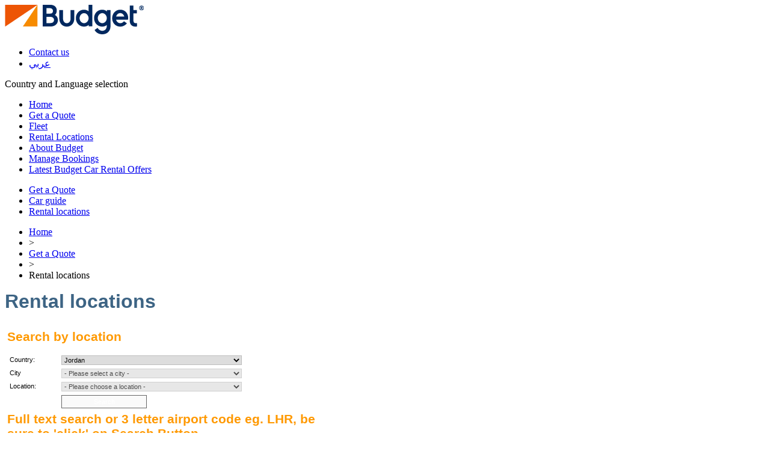

--- FILE ---
content_type: text/html; charset=ISO-8859-1
request_url: http://www.budgetjordan.com/budgetonline/jo-gb/budget.nsf/c/get_a_quote%2Crental_locations
body_size: 16879
content:
<!DOCTYPE html>
<html>
<head>
<title>Rental Locations</title>

<!-- Powered by iQ-share, (c) 1997-2026 by intera Gesellschaft fuer Software-Entwicklung mbH,  www.intera.de -->


<link rel="shortcut icon" href="/budgetonline/jo-gb/budget.nsf/m/favicon.ico/$FILE/favicon.ico" />
<meta name="description" content="Car hire online from Budget, offering great deals and cheap prices on car hire and rental in Jordan, the Middle East, Europe, USA and worldwide. Booking a hire car is quick, easy and secure ensuring peace of mind and ease of travel." />

<meta name="robots" content="all,index,follow">
<meta name="author" content="Budget Rent a Car" />
<meta name="DC.Description" content="Car hire online from Budget, offering great deals and cheap prices on car hire and rental in Jordan, the Middle East, Europe, USA and worldwide. Booking a hire car is quick, easy and secure ensuring peace of mind and ease of travel." />


<link rel="canonical" href="/budgetonline/jo-gb/budget.nsf/c/get_a_quote,rental_locations" />
<!--#####CMSHEADER BEGIN ####-->
<link href="/budgetonline/images.nsf/screen11.css" rel="stylesheet" type="text/css" />
<link href="/budgetonline/jo-gb/budget.nsf/main.css" rel="stylesheet" type="text/css" />
<!--link href="/budgetonline/images.nsf/jquery-ui-1.7.2.custom09.css" rel="stylesheet" type="text/css" /-->
<link href="/budgetonline/images.nsf/jquery-ui-1.9.1.custom2012.css" rel="stylesheet" type="text/css" />
<!--#####CMSHEADER END ####-->
<!--[if lte IE 9]>
			<link href="/budgetonline/images.nsf/iefixes.css" rel="stylesheet" type="text/css" />
		<![endif]-->
<!--[if IE 7]>
			<link href="/budgetonline/images.nsf/ie7fixes.css" rel="stylesheet" type="text/css" />
		<![endif]-->
<!--[if IE 6]>
			<link href="/budgetonline/images.nsf/ie6fixes.css" rel="stylesheet" type="text/css" />
		<![endif]-->
<script type="text/javascript" src="/budgetonline/jo-gb/budget.nsf/tools.js"></script>
<script type="text/javascript">
 _dbNameUrl = '/budgetonline/jo-gb/budget.nsf/';
 _id = 'E9C7D2C3D982D757C125747A004B395F';
 _DyniFrameHeightOffset=10;
</script></head>
<body text="#000000" bgcolor="#FFFFFF"  	id="body">
<!--####CMSBEGIN####-->
<div class="bg  ">
	<div id="ct_booking">
	<!--#####CMSTOPNAV BEGIN ####-->
	<!-- ####### Begin header ################ -->
		<div id="header_2011">
			<div id="logo">
				<a href="http://www.budgetjordan.com" rel="nofollow"><img src="/budgetonline/jo-gb/budget.nsf/budgetLogo.png" title="Budget Rent a Car"alt="Budget Rent a Car" /></a>
			</div>
			<div class="quicklinksWrapper">
				<div id="siteservice">
					<ul>
														<li><a href="/budgetonline/jo-gb/budget.nsf/c/siteservice,contact_us" target="_self">Contact us</a></li>
<li><a href="http://www.budgetjordan.jo/ar" target="_top">&#1593;&#1585;&#1576;&#1610;</a></li>
					</ul>
				</div>
				<div id="countrylngchooser">
					<div class="selecttext"><div class="text">Country and Language selection</div><div class="selectsymbol"></div></div>
				
					<div id="countrylngpopup" style="display:none;">
						<div class="close">x</div>
						<p class="headline" >Outside Jordan?</p>
						<p class="description" >You may prefer one of our worldwide web sites.</p>
						<select name="choose_ctr" id="choose_ctr" >
							<option>&#8220;Please select"</option>
						</select>
						<select style="display:none;" name="choose_lng" id="choose_lng">
							<option>&#8220;Please select"</option>
						</select>
					</div>
				</div>
			</div>
			<div id="menu">
				<ul> 
														<li><a href="http://www.budgetjordan.com" target="_self">Home</a></li>
<li class="act"><a rel="nofollow" href="/budgetonline/jo-gb/budget.nsf/c/get_a_quote" target="_self">Get&nbsp;a&nbsp;Quote</a></li>
<li><a href="/budgetonline/jo-gb/budget.nsf/c/fleet" target="_self">Fleet</a></li>
<li><a href="/budgetonline/jo-gb/budget.nsf/c/rental_locations" target="_self">Rental&nbsp;Locations</a></li>
<li><a href="/budgetonline/jo-gb/budget.nsf/c/about_budget" target="_self">About&nbsp;Budget</a></li>
<li><a rel="nofollow" href="/budgetonline/jo-gb/budget.nsf/c/manage_bookings" target="_self">Manage&nbsp;Bookings</a></li>
<li><a href="/budgetonline/jo-gb/budget.nsf/c/latest_budget_car_rental_offers" target="_self">Latest&nbsp;Budget&nbsp;Car&nbsp;Rental&nbsp;Offers</a></li>
				</ul>
			</div>
		</div>
<!-- ####### END header ################ -->
<!--#####CMSTOPNAV END ####-->
		<div id="content" >
			<!--#####CMSSECNAV BEGIN ####-->
			<div id="ctl">
				<div class="xcontainer xc305t"></div>
				<div class="xccb xc305">
					<div id="nvhlp">
				                     <div class="navborder"><ul>
<li class="first-child" ><a rel="nofollow" href="/budgetonline/jo-gb/budget.nsf/c/get_a_quote,get_a_quote" target="_self"><span>Get a Quote</span></a></li>


<li><a href="/budgetonline/jo-gb/budget.nsf/c/get_a_quote,car_guide" target="_self"><span>Car guide</span></a></li>


<li class="act"><a href="/budgetonline/jo-gb/budget.nsf/c/get_a_quote,rental_locations" target="_self"><span>Rental locations</span></a>
</ul></div>
					</div>
				</div>
				<div class="xcontainer xc305b"></div>
			</div>
			<!--#####CMSSECNAV END ####-->
			<div id="ctr">
			<div id="breadcrumbs">
	<ul>
<li><a href="http://www.budgetjordan.com">Home</a></li>
<li class="sep">&gt;</li>
<li><a href="/budgetonline/jo-gb/budget.nsf/c/get_a_quote" rel="nofollow" >Get a Quote</a></li>
<li class="sep">&gt;</li>
<li>Rental locations</li>
		</ul>
</div>

			<div id="extContent" style="display:none">	<div id="extContent" style="display:none">
	</div>			</div>
			<div class="container c630t"></div>
<div class="ccb c630">
  <div class="bctIF"><iframe id="contentframe" name="contentframe" width="100%" height="1400" scrolling="auto" frameborder="0" src="/budgetonline/jo-gb/../stations.nsf/Searchform/?openform&Country=JO0&Lng=GB&Ctr=JO&TARGETGROUP=Default"></iframe>  </div>
</div>
<div class="container c630b"></div>
			<base target="_self" />
		<!-- CT EndTag -->
		</div>
		<div class="clear"></div>
	</div><!-- end ctr -->
    
</div>
<div class="clear"></div>

<div class="clear"></div>
</div>
<!--#####CMSFOOTER BEGIN ####-->
<div id="footer">
	<div class="centered">
		<div class="ctleft"><div class="copyright"></div><a href="http://www.budgetjordan.com" rel="nofollow"><img src="/budgetonline/images.nsf/budgetfooterLogo120.png" title="Budget Rent a Car"  alt="Budget Rent a Car" /></a></div>
		<div class="ctright">
  <div></div>
		<!--div id="cookie-settings">Change cookie Setting</div-->
		</div> 
	</div>
	<div class="clear"></div>
</div>
<!--#####CMSFOOTER END ####-->
<!-- add javascript behaviour-->
<script type="text/javascript" charset="UTF-8" src="/budgetonline/images.nsf/jquery-2.2.2.min.js"></script>
<script type="text/javascript" charset="UTF-8" src="/budgetonline/images.nsf/jquery-migrate-1.4.1.min.js"></script>
<script type="text/javascript" charset="UTF-8" src="/budgetonline/images.nsf/jquery-ui-1.9.1.custom.min.js"></script>
<script type="text/javascript" charset="UTF-8" src="/budgetonline/images.nsf/tools.scrollable-1.0.5.js"></script>
<script type="text/javascript" charset="UTF-8" src="/budgetonline/images.nsf/dropdown.js"></script>
<script type="text/javascript" charset="UTF-8" src="/budgetonline/images.nsf/action.js"></script>
<script type="text/javascript" charset="UTF-8" src="/budgetonline/images.nsf/jquery.countrylngchooser.js"></script>
<script type="text/javascript" charset="UTF-8" src="/budgetonline/images.nsf/jquery.type-a-head.js"></script>
<!--####CMSEND####-->
<script type="text/javascript" charset="UTF-8" src="/budgetonline/images.nsf/cookie-consent.js"></script>
<script type="text/javascript" charset="UTF-8">
/* <![CDATA[ */
//#### BEGIN Subform HP_QB_JS (on Homepage only) ########

//#### BEGIN Subform HP_QB_JS ######################
/* ]]> */
/*
 * CTR LNG VARIABLE SET
 * */
var ctrlngs = {
"AO0":{
	"name": "Angola",
	"langs": [
			{
				"name": "English",
				"url": "http://www.budget.co.ao/gb"
			},
			{
				"name": "Português",
				"url": "http://www.budget.co.ao"
			}
	]
},
"BH0":{
	"name": "Bahrain",
	"langs": [
			{
				"name": "English",
				"url": "http://www.budgetbahrain.com"
			},
			{
				"name": "&#1575;&#1604;&#1593;&#1585;&#1576;&#1610;&#1577;",
				"url": "http://www.budgetbahrain.com/ar"
			}
	]
},
"BE0":{
	"name": "België",
	"langs": [
			{
				"name": "Nederlands",
				"url": "http://www.budget.be"
			},
			{
				"name": "Français",
				"url": "http://www.budget.be/budgetonline/be-fr/budget.nsf"
			},
			{
				"name": "English",
				"url": "http://www.budget.be/budgetonline/be-gb/budget.nsf"
			}
	]
},
"QB0":{
	"name": "Bosna i Hercegovina",
	"langs": [
			{
				"name": "Bosanski",
				"url": "http://www.budget.ba/"
			},
			{
				"name": "English",
				"url": "http://www.budget.ba/budgetonline/qb-gb/budget.nsf"
			}
	]
},
"CAAB":{
	"name": "Canada",
	"langs": [
			{
				"name": "English",
				"url": "http://www.budget.ca/en/index.php"
			},
			{
				"name": "Français",
				"url": "http://www.budget.ca/fr/index.php"
			}
	]
},
"HR0":{
	"name": "Croatia",
	"langs": [
			{
				"name": "Hrvatski",
				"url": "http://www.budget.hr"
			},
			{
				"name": "English",
				"url": "http://www.budget.hr/gb"
			}
	]
},
"CY0":{
	"name": "Cyprus",
	"url": "http://www.budget.com.cy"
},
"DE0":{
	"name": "Deutschland",
	"url": "http://www.budget.de"
},
"EE0":{
	"name": "Eesti",
	"langs": [
			{
				"name": "Eesti keeles",
				"url": "http://www.budget.ee"
			},
			{
				"name": "English",
				"url": "http://www.budget.ee/budgetonline/ee-gb/budget.nsf"
			},
			{
				"name": "&#1056;&#1091;&#1089;&#1089;&#1082;&#1080;&#1081; &#1103;&#1079;&#1099;&#1082;",
				"url": "http://www.budget.ee/budgetonline/ee-ru/budget.nsf"
			}
	]
},
"EG0":{
	"name": "Egypt",
	"url": "http://www.budget-egypt.com"
},
"ES0":{
	"name": "España",
	"langs": [
			{
				"name": "Espanol",
				"url": "http://www.budget.es/"
			},
			{
				"name": "English",
				"url": "http://www.budget.es/budgetonline/es-gb/budget.nsf"
			}
	]
},
"FJ0":{
	"name": "Fiji",
	"url": "http://www.budget.com.fj/"
},
"FI0":{
	"name": "Finland",
	"langs": [
			{
				"name": "Suomi",
				"url": "http://www.budget.fi"
			},
			{
				"name": "English",
				"url": "http://www.budget.fi/en"
			}
	]
},
"FR0":{
	"name": "France",
	"url": "http://www.budget.fr/"
},
"EU":{
	"name": "International",
	"url": "http://www.budgetinternational.com"
},
"IE0":{
	"name": "Ireland",
	"url": "http://www.budget.ie/"
},
"IT0":{
	"name": "Italia",
	"url": "http://www.budgetautonoleggio.it/"
},
"JP0":{
	"name": "Japan",
	"langs": [
			{
				"name": "English",
				"url": "http://www.budgetrentacar.co.jp/english.htm"
			},
			{
				"name": "&#26085;&#26412;&#35486;",
				"url": "http://www.budgetrentacar.co.jp/index.htm"
			}
	]
},
"JO0":{
	"name": "Jordan",
	"url": "http://www.budgetjordan.com/"
},
"KW0":{
	"name": "Kuwait",
	"url": "http://kw.budgetinternational.com/"
},
"RI":{
	"name": "La Réunion",
	"langs": [
			{
				"name": "Français",
				"url": "http://www.budget-reunion.com"
			},
			{
				"name": "English",
				"url": "http://www.budget-reunion.com/gb"
			}
	]
},
"LV0":{
	"name": "Latvija",
	"langs": [
			{
				"name": "Latvie&#353;u valoda",
				"url": "http://www.budget.lv/"
			},
			{
				"name": "English",
				"url": "http://www.budget.lv/budgetonline/lv-gb/budget.nsf"
			}
	]
},
"LB0":{
	"name": "Lebanon",
	"langs": [
			{
				"name": "English",
				"url": "http://www.budget.com.lb/"
			},
			{
				"name": "&#1575;&#1604;&#1593;&#1585;&#1576;&#1610;&#1577;",
				"url": "http://www.budget.com.lb/ar"
			}
	]
},
"LT0":{
	"name": "Lithuania",
	"langs": [
			{
				"name": "Lietuvi&#371; kalba",
				"url": "http://www.budget.lt"
			},
			{
				"name": "English",
				"url": "http://www.budget.lt/en"
			}
	]
},
"LU0":{
	"name": "Luxembourg",
	"langs": [
			{
				"name": "Français",
				"url": "http://www.budget.lu/"
			},
			{
				"name": "English",
				"url": "http://www.budget.lu/budgetonline/lu-gb/budget.nsf"
			}
	]
},
"HU0":{
	"name": "Magyarország",
	"langs": [
			{
				"name": "Magyar",
				"url": "http://www.budget.hu/budgetonline/hu/budget.nsf"
			},
			{
				"name": "English",
				"url": "http://www.budget.hu/budgetonline/hu-gb/budget.nsf"
			}
	]
},
"MT0":{
	"name": "Malta",
	"url": "http://www.budget.com.mt/"
},
"YT":{
	"name": "Mayotte",
	"url": "http://www.budget-mayotte.com"
},
"MA0":{
	"name": "Morocco",
	"langs": [
			{
				"name": "Français",
				"url": "http://www.budget.ma/"
			},
			{
				"name": "&#1575;&#1604;&#1593;&#1585;&#1576;&#1610;&#1577;",
				"url": "http://www.budget.ma/ar"
			}
	]
},
"NL0":{
	"name": "Nederland",
	"langs": [
			{
				"name": "Nederlands",
				"url": "http://www.budget.nl/"
			},
			{
				"name": "English",
				"url": "http://www.budget.nl/budgetonline/nl-gb/budget.nsf"
			}
	]
},
"NG0":{
	"name": "Nigeria",
	"url": "http://www.budget.com.ng"
},
"NO0":{
	"name": "Norge",
	"langs": [
			{
				"name": "Norsk",
				"url": "http://www.budget.no/"
			},
			{
				"name": "English",
				"url": "http://www.budget.no/budgetonline/no-gb/budget.nsf"
			}
	]
},
"AT0":{
	"name": "Österreich",
	"langs": [
			{
				"name": "Deutsch",
				"url": "http://www.budget.at"
			},
			{
				"name": "English",
				"url": "http://www.budget.at/budgetonline/at-gb/budget.nsf"
			}
	]
},
"OM0":{
	"name": "Oman",
	"url": "http://www.budgetoman.com/"
},
"PT0":{
	"name": "Portugal",
	"langs": [
			{
				"name": "Português",
				"url": "http://www.budget.com.pt/"
			},
			{
				"name": "English",
				"url": "http://www.budget.com.pt/budgetonline/pt-gb/budget.nsf"
			}
	]
},
"QA0":{
	"name": "Qatar",
	"langs": [
			{
				"name": "English",
				"url": "http://www.budgetqatar.com/"
			},
			{
				"name": "&#1575;&#1604;&#1593;&#1585;&#1576;&#1610;&#1577;",
				"url": "http://www.budgetqatar.com/ar"
			}
	]
},
"RO0":{
	"name": "România",
	"langs": [
			{
				"name": "English",
				"url": "http://www.budget.ro/budgetonline/ro-gb/budget.nsf"
			},
			{
				"name": "Român&#259;",
				"url": "http://www.budget.ro/budgetonline/ro/budget.nsf"
			}
	]
},
"SA0":{
	"name": "Saudi Arabia",
	"langs": [
			{
				"name": "English",
				"url": "http://www.budgetsaudi.com/gb"
			},
			{
				"name": "&#1575;&#1604;&#1593;&#1585;&#1576;&#1610;&#1577;",
				"url": "http://www.budgetsaudi.com/"
			}
	]
},
"CH0":{
	"name": "Schweiz",
	"langs": [
			{
				"name": "Deutsch",
				"url": "http://www.budget.ch"
			},
			{
				"name": "Français",
				"url": "http://www.budget.ch/budgetonline/ch-fr/budget.nsf"
			},
			{
				"name": "English",
				"url": "http://www.budget.ch/budgetonline/ch-gb/budget.nsf"
			}
	]
},
"QS0":{
	"name": "Slovensko",
	"langs": [
			{
				"name": "English",
				"url": "http://www.budget.si"
			},
			{
				"name": "Sloven&#353;&#269;ina",
				"url": "http://www.budget.si/si"
			}
	]
},
"ZA0":{
	"name": "South Africa",
	"url": "http://www.budget.co.za/"
},
"SE0":{
	"name": "Sverige",
	"langs": [
			{
				"name": "Svenska",
				"url": "http://www.budget.se/"
			},
			{
				"name": "English",
				"url": "http://budget.se/budgetonline/se-gb/budget.nsf"
			}
	]
},
"TR0":{
	"name": "Türkiye",
	"url": "http://www.budget.com.tr/"
},
"UE0":{
	"name": "United Arab Emirates",
	"url": "http://www.budget-uae.com"
},
"GB0":{
	"name": "United Kingdom",
	"url": "http://www.budget.co.uk"
},
"USAL":{
	"name": "United States",
	"url": "http://www.budget.com"
},
"BG0":{
	"name": "&#1041;&#1098;&#1083;&#1075;&#1072;&#1088;&#1080;&#1103;",
	"langs": [
			{
				"name": "&#1041;&#1098;&#1083;&#1075;&#1072;&#1088;&#1089;&#1082;&#1080;",
				"url": "http://www.budget.bg"
			},
			{
				"name": "English",
				"url": "http://www.budget.bg/budgetonline/bg-gb/budget.nsf"
			}
	]
},
"YU0":{
	"name": "&#1057;&#1088;&#1073;&#1080;&#1112;&#1072;",
	"langs": [
			{
				"name": "&#1057;&#1088;&#1087;&#1089;&#1082;&#1080;",
				"url": "http://www.budget.rs/"
			},
			{
				"name": "English",
				"url": "http://www.budget.rs/budgetonline/yu-gb/budget.nsf"
			}
	]
},
"CN0":{
	"name": "&#20013;&#22269;",
	"url": "http://www.budget-china.com"
}
}
var ctrlngdefault = { ctr: "JO0", lng: "English" };
</script>
  
  

<!-- SiteCatalyst Code 
Copyright 1997-2005 Omniture, Inc. 
More info available at http://www.omniture.com -->
<script language="JavaScript" src="/budgetonline/systemglobals.nsf/AllByID/B3895DBF0954F24BC125763600566178/$FILE/s_code.js"></script>
<script language="JavaScript"><!--
/* SiteCatalyst Variables */
s.pageName="RENTAL LOCATIONS";
s.server="CERES";
s.channel="";
s.pageType="";
s.prop1="BUDGET";
s.prop2="GB";
s.prop3="DEFAULT";
s.prop6="";
s.eVar1="";
/************* DO NOT ALTER ANYTHING BELOW THIS LINE ! **************/
var s_code=s.t();if(s_code)document.write(s_code)//--></script>
<!-- End SiteCatalyst -->


</body>
</html>


--- FILE ---
content_type: text/html; charset=ISO-8859-1
request_url: http://www.budgetjordan.com/budgetonline/stations.nsf/Searchform/?openform&Country=JO0&Lng=GB&Ctr=JO&TARGETGROUP=Default
body_size: 31251
content:
<!DOCTYPE HTML PUBLIC "-//W3C//DTD HTML 4.01 Transitional//EN">
<html>
<head>
<title>Rental locations</title><script language="JavaScript" type="text/javascript" src="/budgetonline/stations.nsf/AJAX.js"></script>
<link rel="Stylesheet" href="/budgetonline/images.nsf/S/main.css/$File/main.css">
<link rel="Stylesheet" href="/budgetonline/images.nsf/screen11.css">
<meta name="description" content="Budget Car and Van Rental has over 3,400 locations in 116 countries worldwide. 
Simply use our global car hire search facility to find the car rental location you need. Please select a country and then a city." />
<STYLE type="text/css">  <!--
BODY {  	font-family:Verdana, Geneva, Arial, Helvetica, sans-serif; 	color:#3D6484; 	text-align:left; 	font-weight:normal; 	margin-top:0px; 	margin-bottom:5px;   	margin-left:0px;   	margin-right:0px; }
INPUT.btnInactive{
	font-family: Arial, Helvetica, Verdana;
	font-size:11px;
	padding-left:14px;
	padding-right:14px;
	margin:0px;
	color:#FFFFFF;
	background-color:#COCOCO;
	border:0px solid #FF9900;
	height:20px;
	width:140px;
}
-->  </STYLE>
<script language="JavaScript" type="text/javascript">
<!-- 
function openHelpWindow( xURL ){    var win = null    win = window.open( xURL , 'HELP', "width=525,height=500 resizable=yes scrollbars=yes status=yes");    win.focus();}
// -->
</script>

<script language="JavaScript" type="text/javascript">
<!-- 
document._domino_target = "_self";
function _doClick(v, o, t, h) {
  var form = document._SearchForm;
  if (form.onsubmit) {
     var retVal = form.onsubmit();
     if (typeof retVal == "boolean" && retVal == false)
       return false;
  }
  var target = document._domino_target;
  if (o.href != null) {
    if (o.target != null)
       target = o.target;
  } else {
    if (t != null)
      target = t;
  }
  form.target = target;
  form.__Click.value = v;
  if (h != null)
    form.action += h;
  form.submit();
  return false;
}
// -->
</script>
</head>
<body text="#000000" bgcolor="#FFFFFF" leftmargin="0" topmargin="0" marginwidth="0" marginheight="0"  onload="initCountry()">

<form method="post" action="/budgetonline/stations.nsf/Searchform!OpenForm&amp;Seq=1&amp;Country=JO0&amp;Lng=GB&amp;Ctr=JO&amp;TARGETGROUP=Default" name="_SearchForm">
<input type="hidden" name="__Click" value="0"><input type="hidden" name="Query_String" value="openform&Country=JO0&Lng=GB&Ctr=JO&TARGETGROUP=Default">
<input type = "hidden" name = "_Type" value=""><input type="hidden" name="_SearchType" value="INT">
<input type="hidden" name="_CountriesNAT" value="">
<input type="hidden" name="_STACtr" value="">
<input type="hidden" name="_Lng" value="GB">
<input type="hidden" name="_Ctr" value="JO"><input type="hidden" name="_Country" value="JO0">
<input type="hidden" name="_Countries" value="Albania|AL0
Angola|AO0
Antigua And Barbuda|AG0
Argentina|AR0
Armenia|AM0
Aruba|AB0
Australia|AU0
Austria|AT0
Bahamas|BS0
Bahrain|BH0
Belarus|BA0
Belgium|BE0
Belize|BZ0
Bosnia And Herzegovina|QB0
Botswana|BW0
Brazil|BR0
Bulgaria|BG0
Cambodia|KH0
Canada Alberta|CAAB
Canada British Columbia|CABC
Canada Manitoba|CAMB
Canada New Brunswick|CANB
Canada Newfoundland|CANF
Canada Northwest Territories|CANT
Canada Nova Scotia|CANS
Canada Ontario|CAON
Canada Prince Edward Island|CAPE
Canada Quebec|CAPQ
Canada Saskatchewan|CASK
Canada Yukon|CAYT
Chile|CL0
Cook Islands|CK0
Costa Rica|CR0
Croatia|HR0
Cyprus|CY0
Czech Republic|CS0
Denmark|DK0
Dominican Republic|DO0
Ecuador|EC0
Egypt|EG0
El Salvador|EL0
Estonia|EE0
Faroe Islands|FO0
Fiji|FJ0
Finland|FI0
France|FR0
French Guiana|GF0
Georgia|GE0
Germany|DE0
Ghana|GH0
Grand Cayman|CT0
Greece|GR0
Guadeloupe |GP0
Guam|GU0
Guatemala|GT0
Honduras|HD0
Hungary|HU0
Iceland|IS0
India|IN0
Ireland|IE0
Israel|IL0
Italy|IT0
Ivory Coast|CI0
Jamaica|JM0
Japan|JP0
Jordan|JO0
Kenya|KE0
Kosovo|KS0
Kuwait|KW0
Latvia|LV0
Lebanon|LB0
Lithuania|LT0
Luxembourg|LU0
Macedonia|MO0
Madagascar|MG0
Malta|MT0
Martinique|MQ0
Mauritius|MU0
Mayotte|YT0
Mexico|MX0
Montenegro|ME0
Morocco|MA0
Mozambique|MZ0
Namibia|SW0
Netherlands Antilles|AN0
Netherlands|NL0
New Caledonia|NC0
New Zealand|NZ0
Nicaragua|NI0
Norway|NO0
Oman|OM0
Panama|PA0
Papua New Guinea|PG0
Peru|PE0
Poland|PL0
Portugal|PT0
Puerto Rico|PR0
Qatar|QA0
Reunion|RI0
Romania|RO0
Saint Lucia|LC0
Saudi Arabia|SA0
Senegal|SN0
Serbia|YU0
Singapore|SG0
Slovakia|QV0
Slovenia|QS0
South Africa|ZA0
South Korea|KP0
Spain|ES0
Sri Lanka|LK0
St. Barthélemy |BY0
St. Martin|FW0
Swaziland|SZ0
Sweden|SE0
Switzerland|CH0
Taiwan|TW0
Thailand|TH0
Togo|TG0
Tunisia|TN0
Turkey|TR0
Turks And Caicos Islands|TC0
Ukraine|UA0
United Arab Emirates|UE0
United Kingdom|GB0
United States Alabama|USAL
United States Alaska|USAK
United States Arizona|USAZ
United States California|USCA
United States Colorado|USCO
United States Connecticut|USCT
United States Delaware|USDE
United States District Of Columbia|USDC
United States Florida|USFL
United States Georgia|USGA
United States Hawaii|USHI
United States Idaho|USID
United States Illinois|USIL
United States Indiana|USIN
United States Iowa|USIA
United States Kansas|USKS
United States Kentucky|USKY
United States Louisiana|USLA
United States Maine|USME
United States Maryland|USMD
United States Massachusetts|USMA
United States Michigan|USMI
United States Minnesota|USMN
United States Mississippi|USMS
United States Missouri|USMO
United States Montana|USMT
United States Nebraska|USNE
United States Nevada|USNV
United States New Hampshire|USNH
United States New Jersey|USNJ
United States New Mexico|USNM
United States New York|USNY
United States North Carolina|USNC
United States North Dakota|USND
United States Ohio|USOH
United States Oklahoma|USOK
United States Oregon|USOR
United States Pennsylvania|USPA
United States Rhode Island|USRI
United States South Carolina|USSC
United States South Dakota|USSD
United States Tennessee|USTN
United States Texas|USTX
United States Utah|USUT
United States Vermont|USVT
United States Virginia|USVA
United States Washington|USWA
United States West Virginia|USWV
United States Wisconsin|USWI
United States Wyoming|USWY
Uruguay|UY0
Us Virgin Islands|VI0
Vanuatu|NH0
Vietnam|VN0
Yemen|YD0
Zimbabwe|KF0"><input type="hidden" name="_ZipCodeSearchForCountry" value="0">
<input type = "hidden" name = "_Target" value="">
<input type = "hidden" name = "_SelectedStation" value="">
<input type="hidden" name="_CountriesLookup" value="Albania|AL0
Angola|AO0
Antigua And Barbuda|AG0
Argentina|AR0
Armenia|AM0
Aruba|AB0
Australia|AU0
Austria|AT0
Bahamas|BS0
Bahrain|BH0
Belarus|BA0
Belgium|BE0
Belize|BZ0
Bosnia And Herzegovina|QB0
Botswana|BW0
Brazil|BR0
Bulgaria|BG0
Cambodia|KH0
Canada Alberta|CAAB
Canada British Columbia|CABC
Canada Manitoba|CAMB
Canada New Brunswick|CANB
Canada Newfoundland|CANF
Canada Northwest Territories|CANT
Canada Nova Scotia|CANS
Canada Ontario|CAON
Canada Prince Edward Island|CAPE
Canada Quebec|CAPQ
Canada Saskatchewan|CASK
Canada Yukon|CAYT
Chile|CL0
Cook Islands|CK0
Costa Rica|CR0
Croatia|HR0
Cyprus|CY0
Czech Republic|CS0
Denmark|DK0
Dominican Republic|DO0
Ecuador|EC0
Egypt|EG0
El Salvador|EL0
Estonia|EE0
Faroe Islands|FO0
Fiji|FJ0
Finland|FI0
France|FR0
French Guiana|GF0
Georgia|GE0
Germany|DE0
Ghana|GH0
Grand Cayman|CT0
Greece|GR0
Guadeloupe |GP0
Guam|GU0
Guatemala|GT0
Honduras|HD0
Hungary|HU0
Iceland|IS0
India|IN0
Ireland|IE0
Israel|IL0
Italy|IT0
Ivory Coast|CI0
Jamaica|JM0
Japan|JP0
Jordan|JO0
Kenya|KE0
Kosovo|KS0
Kuwait|KW0
Latvia|LV0
Lebanon|LB0
Lithuania|LT0
Luxembourg|LU0
Macedonia|MO0
Madagascar|MG0
Malta|MT0
Martinique|MQ0
Mauritius|MU0
Mayotte|YT0
Mexico|MX0
Montenegro|ME0
Morocco|MA0
Mozambique|MZ0
Namibia|SW0
Netherlands Antilles|AN0
Netherlands|NL0
New Caledonia|NC0
New Zealand|NZ0
Nicaragua|NI0
Norway|NO0
Oman|OM0
Panama|PA0
Papua New Guinea|PG0
Peru|PE0
Poland|PL0
Portugal|PT0
Puerto Rico|PR0
Qatar|QA0
Reunion|RI0
Romania|RO0
Saint Lucia|LC0
Saudi Arabia|SA0
Senegal|SN0
Serbia|YU0
Singapore|SG0
Slovakia|QV0
Slovenia|QS0
South Africa|ZA0
South Korea|KP0
Spain|ES0
Sri Lanka|LK0
St. Barthélemy |BY0
St. Martin|FW0
Swaziland|SZ0
Sweden|SE0
Switzerland|CH0
Taiwan|TW0
Thailand|TH0
Togo|TG0
Tunisia|TN0
Turkey|TR0
Turks And Caicos Islands|TC0
Ukraine|UA0
United Arab Emirates|UE0
United Kingdom|GB0
United States Alabama|USAL
United States Alaska|USAK
United States Arizona|USAZ
United States California|USCA
United States Colorado|USCO
United States Connecticut|USCT
United States Delaware|USDE
United States District Of Columbia|USDC
United States Florida|USFL
United States Georgia|USGA
United States Hawaii|USHI
United States Idaho|USID
United States Illinois|USIL
United States Indiana|USIN
United States Iowa|USIA
United States Kansas|USKS
United States Kentucky|USKY
United States Louisiana|USLA
United States Maine|USME
United States Maryland|USMD
United States Massachusetts|USMA
United States Michigan|USMI
United States Minnesota|USMN
United States Mississippi|USMS
United States Missouri|USMO
United States Montana|USMT
United States Nebraska|USNE
United States Nevada|USNV
United States New Hampshire|USNH
United States New Jersey|USNJ
United States New Mexico|USNM
United States New York|USNY
United States North Carolina|USNC
United States North Dakota|USND
United States Ohio|USOH
United States Oklahoma|USOK
United States Oregon|USOR
United States Pennsylvania|USPA
United States Rhode Island|USRI
United States South Carolina|USSC
United States South Dakota|USSD
United States Tennessee|USTN
United States Texas|USTX
United States Utah|USUT
United States Vermont|USVT
United States Virginia|USVA
United States Washington|USWA
United States West Virginia|USWV
United States Wisconsin|USWI
United States Wyoming|USWY
Uruguay|UY0
Us Virgin Islands|VI0
Vanuatu|NH0
Vietnam|VN0
Yemen|YD0
Zimbabwe|KF0"> 
<input type="hidden" name="_ParCountry" value="JO0">
 
<input name="Prot" value="" type="hidden"> 
<script>
	document.forms[0].Prot.value = window.location.protocol;
</script>

<input name="_CMSCountry" value="JO0" input type="hidden"> 
<input name="MSTSRC" value="" type="hidden">
<input name="_Microsite" value="" type="hidden">
<input name="IsEnhancedMS" value="0" type="hidden"> <STYLE type="text/css"> 
<!--
.headline { font-family:arial,helvetica,verdana; font-size:16px; font-weight:bold;color:#000066;padding-top:11px; padding-bottom:0px; letter-spacing:0px; }.lg_resHeadline { font-family:arial,helvetica,verdana; font-size:12px;font-weight:bold;color:#000099; 	padding-bottom:1px; } .res_detHeadline {font-family:arial,helvetica,verdana; font-size:12px;font-weight:bold;color:#000099;padding-top:18px;} .mandatoryHeadline {font-family:arial,helvetica,verdana; 	font-size:14px;color:#FF9900; padding-top:6px;padding-bottom:1px; }.mandatoryText {font-family:arial,helvetica,verdana; 	font-size:11px; 	color:#000000; 	width:63px; 	padding-bottom:4px; }  
.defaultText { font-family:arial,helvetica,verdana; font-size:11px;	color:#000000; }.defaultText { font-family:arial,helvetica,verdana; font-size:11px;	color:#000000; }.optionalText { 	font-family:arial,helvetica,verdana; 	font-size:11px; 	color:#000000; 	width:63px; 	padding-bottom:4px; } 
.optionalTextBold {font-family:arial,helvetica,verdana; font-size:11px;font-weight:bold;color:#000000; 	padding-bottom:2px;}.optionalTextBold {font-family:arial,helvetica,verdana; font-size:11px;font-weight:bold;color:#000000; 	padding-bottom:2px;}a.alnk:link, a.alnk:active, a.alnk:visited, a.alnk:hover{ font-family: arial, helvetica, verdana; font-size:11px; text-decoration:underline; color:#999999;}a.lg_resDetails:link,  a.lg_resDetails:visited,   a.lg_resDetails:active, a.lg_resDetails:hover { font-family: arial, helvetica, verdana; 	font-size:11px; 	text-decoration:underline; color:#FF9900;font-weight:normal;background-color:#FFFFFF; }a.lg_resReserv:link,  a.lg_resReserv:visited,   a.lg_resReserv:active, a.lg_resReserv:hover { font-family: arial, helvetica, verdana; 	font-size:11px; 	text-decoration:underline; color:#FF9900;font-weight:bold; background-color:#FFFFFF;}a, a.formLink:link, a.formLink:active, a.formLink:visited, a.formLink:hover{font-family: arial, helvetica, verdana; font-size:11px; text-decoration:underline; color:#999999;background-color:#FFFFFF;}.inputField {font-family:arial,helvetica,verdana; font-size:11px;color:#000000; border-style:solid; border-width:1px; 	border-color:#BDBDBD; 	width:300px; }.btn{ background-image:url(/budgetonline/images.nsf/S/buttonActive.gif/$FILE/buttonActive.gif); font-family: Arial, Helvetica, Verdana;font-size:11px;padding-left:14px;padding-right:14px;margin:0;background-color: #FF9900;color:#FFFFFF; height:20px;border-width:0px;}.formButtonActiveBorder{ border:1px solid #666666; }.res_detPosition { padding-top:11px; padding-bottom:9px; }.res_detButtonPosition {padding-top:6px; } .lg_resPosition1 {padding-bottom:18px; }.lg_resPosition2 { 	padding-left:16px; padding-top:6px; padding-bottom:6px; }.lg_resPosition3 {padding-right:28px;padding-top:6px; padding-bottom:6px; }.lg_resDetailPosition {padding-top:1px; }.lg_resReservPosition {padding-top:4px;padding-bottom:3px;padding-left:16px;background-color:#FFFFFF; }.res_detHoursPosition {padding-top:22px;padding-bottom:10px;}.defaultTextSpacer { font-size:1px; height:12px; }
-->  </STYLE><table width="610" border="0" cellpadding="0" cellspacing="0">
  <tr>
      <td valign="top" style="padding-right:16px;">
         <table width="100%" border="0" cellpadding="0" cellspacing="0">
	           <tr>
 <td class="heading-1"><h1>Rental locations</h1></td>
</tr>
<tr>
 <td background="/budgetonline/images.nsf/s/dotLine.gif/$File/dotLine.gif" height="1"></td>
</tr>
            <tr>
               <td class="cn_lgPosition">
                  <table class="cn_lgTable" width="100%" border="0" cellpadding="0" cellspacing="0">
                     <tr>
                        <td class="cn_lgSpacer">&nbsp;</td>
                        <td>
                           <table width="90%" border="0" cellpadding="0" cellspacing="0">		             <tr>
 <td class="mandatoryHeadline"><h2>Search by location</h2></td>
</tr>
<tr>
 <td background="/budgetonline/images.nsf/s/dotLine.gif/$File/dotLine.gif" height="1"></td>
</tr>
                              <tr>
                                 <td class="cn_lgSpacer2">
                                    <table width="100%" border="0" cellpadding="0" cellspacing="0">
                                    <tr><td>
<table class="cn_lgSpacer3" CELLPADDING=0 cellspacing=0 border="0" cellspacing="0" cellpadding="0">
<tr valign="top"><td class="mandatoryText" width="113" valign="middle"><font size="2"><TABLE width="100%" height="100%" border="0" cellspacing="0" cellpadding="0"><TR><TD>&nbsp;</TD><TD HEIGHT="100%" CLASS="mandatoryText" NOWRAP>Country:</TD><TD>&nbsp;</TD><TD width="100%" style="padding-top:1px;"><a href="javascript:openHelpWindow('/budgetonline/terms.nsf/fieldhelp/gb?opendocument&Ctr=JO&Lng=GB&IBEOwner=&Key=GB&Target=SearchForm&HLPFLD=SearchForm&MST=&MSTSRC=&ANCHOR=001');" tabindex="1"><NOBR><IMG SRC="/budgetonline/images.nsf/ImageStore/JO-FieldHelp.gif/$File/FieldHelp.gif" title="" BORDER="0" VALIGN="top"></NOBR></a></TD></TR></TABLE></font></td><td class="defaultText" width="601"> 
<input name="%%Surrogate_Country_1" type="hidden" value="1">
<select name="Country_1"  onchange="reloadCountries( this[this.selectedIndex].value);clearLocations();" id="Country_1" class="inputField">
<option value="">- Please choose a country -
<option value="AL0">Albania
<option value="AO0">Angola
<option value="AG0">Antigua And Barbuda
<option value="AR0">Argentina
<option value="AM0">Armenia
<option value="AB0">Aruba
<option value="AU0">Australia
<option value="AT0">Austria
<option value="BS0">Bahamas
<option value="BH0">Bahrain
<option value="BA0">Belarus
<option value="BE0">Belgium
<option value="BZ0">Belize
<option value="QB0">Bosnia And Herzegovina
<option value="BW0">Botswana
<option value="BR0">Brazil
<option value="BG0">Bulgaria
<option value="KH0">Cambodia
<option value="CAAB">Canada Alberta
<option value="CABC">Canada British Columbia
<option value="CAMB">Canada Manitoba
<option value="CANB">Canada New Brunswick
<option value="CANF">Canada Newfoundland
<option value="CANT">Canada Northwest Territories
<option value="CANS">Canada Nova Scotia
<option value="CAON">Canada Ontario
<option value="CAPE">Canada Prince Edward Island
<option value="CAPQ">Canada Quebec
<option value="CASK">Canada Saskatchewan
<option value="CAYT">Canada Yukon
<option value="CL0">Chile
<option value="CK0">Cook Islands
<option value="CR0">Costa Rica
<option value="HR0">Croatia
<option value="CY0">Cyprus
<option value="CS0">Czech Republic
<option value="DK0">Denmark
<option value="DO0">Dominican Republic
<option value="EC0">Ecuador
<option value="EG0">Egypt
<option value="EL0">El Salvador
<option value="EE0">Estonia
<option value="FO0">Faroe Islands
<option value="FJ0">Fiji
<option value="FI0">Finland
<option value="FR0">France
<option value="GF0">French Guiana
<option value="GE0">Georgia
<option value="DE0">Germany
<option value="GH0">Ghana
<option value="CT0">Grand Cayman
<option value="GR0">Greece
<option value="GP0">Guadeloupe
<option value="GU0">Guam
<option value="GT0">Guatemala
<option value="HD0">Honduras
<option value="HU0">Hungary
<option value="IS0">Iceland
<option value="IN0">India
<option value="IE0">Ireland
<option value="IT0">Italy
<option value="CI0">Ivory Coast
<option value="JM0">Jamaica
<option value="JP0">Japan
<option value="JO0" selected>Jordan
<option value="KE0">Kenya
<option value="KS0">Kosovo
<option value="KW0">Kuwait
<option value="LV0">Latvia
<option value="LB0">Lebanon
<option value="LT0">Lithuania
<option value="LU0">Luxembourg
<option value="MO0">Macedonia
<option value="MG0">Madagascar
<option value="MT0">Malta
<option value="MQ0">Martinique
<option value="MU0">Mauritius
<option value="YT0">Mayotte
<option value="MX0">Mexico
<option value="ME0">Montenegro
<option value="MA0">Morocco
<option value="MZ0">Mozambique
<option value="SW0">Namibia
<option value="AN0">Netherlands Antilles
<option value="NL0">Netherlands
<option value="NC0">New Caledonia
<option value="NZ0">New Zealand
<option value="NI0">Nicaragua
<option value="NO0">Norway
<option value="OM0">Oman
<option value="PA0">Panama
<option value="PG0">Papua New Guinea
<option value="PE0">Peru
<option value="PL0">Poland
<option value="PT0">Portugal
<option value="PR0">Puerto Rico
<option value="QA0">Qatar
<option value="RI0">Reunion
<option value="RO0">Romania
<option value="LC0">Saint Lucia
<option value="SA0">Saudi Arabia
<option value="SN0">Senegal
<option value="YU0">Serbia
<option value="SG0">Singapore
<option value="QV0">Slovakia
<option value="QS0">Slovenia
<option value="ZA0">South Africa
<option value="KP0">South Korea
<option value="ES0">Spain
<option value="LK0">Sri Lanka
<option value="BY0">St. Barthélemy
<option value="FW0">St. Martin
<option value="SZ0">Swaziland
<option value="SE0">Sweden
<option value="CH0">Switzerland
<option value="TW0">Taiwan
<option value="TH0">Thailand
<option value="TG0">Togo
<option value="TN0">Tunisia
<option value="TR0">Turkey
<option value="TC0">Turks And Caicos Islands
<option value="UA0">Ukraine
<option value="UE0">United Arab Emirates
<option value="GB0">United Kingdom
<option value="USAL">United States Alabama
<option value="USAK">United States Alaska
<option value="USAZ">United States Arizona
<option value="USCA">United States California
<option value="USCO">United States Colorado
<option value="USCT">United States Connecticut
<option value="USDE">United States Delaware
<option value="USDC">United States District Of Columbia
<option value="USFL">United States Florida
<option value="USGA">United States Georgia
<option value="USHI">United States Hawaii
<option value="USID">United States Idaho
<option value="USIL">United States Illinois
<option value="USIN">United States Indiana
<option value="USIA">United States Iowa
<option value="USKS">United States Kansas
<option value="USKY">United States Kentucky
<option value="USLA">United States Louisiana
<option value="USME">United States Maine
<option value="USMD">United States Maryland
<option value="USMA">United States Massachusetts
<option value="USMI">United States Michigan
<option value="USMN">United States Minnesota
<option value="USMS">United States Mississippi
<option value="USMO">United States Missouri
<option value="USMT">United States Montana
<option value="USNE">United States Nebraska
<option value="USNV">United States Nevada
<option value="USNH">United States New Hampshire
<option value="USNJ">United States New Jersey
<option value="USNM">United States New Mexico
<option value="USNY">United States New York
<option value="USNC">United States North Carolina
<option value="USND">United States North Dakota
<option value="USOH">United States Ohio
<option value="USOK">United States Oklahoma
<option value="USOR">United States Oregon
<option value="USPA">United States Pennsylvania
<option value="USRI">United States Rhode Island
<option value="USSC">United States South Carolina
<option value="USSD">United States South Dakota
<option value="USTN">United States Tennessee
<option value="USTX">United States Texas
<option value="USUT">United States Utah
<option value="USVT">United States Vermont
<option value="USVA">United States Virginia
<option value="USWA">United States Washington
<option value="USWV">United States West Virginia
<option value="USWI">United States Wisconsin
<option value="USWY">United States Wyoming
<option value="UY0">Uruguay
<option value="VI0">Us Virgin Islands
<option value="NH0">Vanuatu
<option value="VN0">Vietnam
<option value="YD0">Yemen
<option value="KF0">Zimbabwe</select>

 
<input name="_SelectedCountry" value="" id="SelectedCountryAjax" type="hidden">
<input type = "hidden" name = "Country" value="JO0">
<BR></td></tr>

<tr valign="top"><td class="optionalText" width="113" valign="middle"><font size="2"><TABLE width="100%" height="100%" border="0" cellspacing="0" cellpadding="0"><TR><TD>&nbsp;</TD><TD HEIGHT="100%" CLASS="optionalText" NOWRAP>City</TD><TD>&nbsp;</TD><TD width="100%" style="padding-top:1px;"><a href="javascript:openHelpWindow('/budgetonline/terms.nsf/fieldhelp/gb?opendocument&Ctr=JO&Lng=GB&IBEOwner=&Key=GB&Target=SearchForm&HLPFLD=SearchForm&MST=&MSTSRC=&ANCHOR=003');" tabindex="1"><NOBR><IMG SRC="/budgetonline/images.nsf/ImageStore/JO-FieldHelp.gif/$File/FieldHelp.gif" title="" BORDER="0" VALIGN="top"></NOBR></a></TD></TR></TABLE></font></td><td width="601">
<table class="defaultText" width="100%" border="0" cellspacing="0" cellpadding="0">
<tr valign="top"><td class="defaultText" width="169"><font size="2">
<input name="%%Surrogate_SelectCity" type="hidden" value="1">
<select name="SelectCity" DISABLED onchange="reloadLocations()" id="SelectCity" class="inputField">
<option selected>- Please select a city -
<option selected>- Please select a city -</select>
</font></td></tr>
</table>
<font size="2">  </font><font size="2">
<input name="_AllCitycodes" value="" id="AllCitycodes" type="hidden"></font></td></tr>

<tr valign="top"><td class="optionalText" width="113" valign="middle"><font size="2"><TABLE width="100%" height="100%" border="0" cellspacing="0" cellpadding="0"><TR><TD>&nbsp;</TD><TD HEIGHT="100%" CLASS="optionalText" NOWRAP>Location:</TD><TD>&nbsp;</TD><TD width="100%" style="padding-top:1px;"><a href="javascript:openHelpWindow('/budgetonline/terms.nsf/fieldhelp/gb?opendocument&Ctr=JO&Lng=GB&IBEOwner=&Key=GB&Target=SearchForm&HLPFLD=SearchForm&MST=&MSTSRC=&ANCHOR=004');" tabindex="1"><NOBR><IMG SRC="/budgetonline/images.nsf/ImageStore/JO-FieldHelp.gif/$File/FieldHelp.gif" title="" BORDER="0" VALIGN="top"></NOBR></a></TD></TR></TABLE></font></td><td class="defaultText" width="601"><font size="2">
<input name="%%Surrogate_SearchStation" type="hidden" value="1">
<select name="SearchStation" DISABLED onchange="tellCodes()" id="SearchStation" class="inputField">
<option selected>- Please choose a location -
<option selected>- Please choose a location -</select>
</font><br>
<font size="2">
<input name="_StationCode" value="" id="StationCodeAjax" type="hidden"></font></td></tr>

<tr valign="top"><td width="113"><img width="1" height="1" src="/icons/ecblank.gif" border="0" alt=""></td><td width="601"><table border="0" cellpadding="0" cellspacing="0"><tr><td><div class="formButtonActiveBorder" ><input type="button" class="btnInactive" id="FirstSearchButton" DISABLED  onClick="submitForm('5');" value="Search" align="left"></div></td></tr></table></td></tr>
</table>
                                    </table>
                                 </td>                        
                              </tr>
                           </table>
                        </td>
                     </tr>
                  </table>                  
               </td>               
            </tr>            <tr>
               <td class="cn_lgPosition2">
                  <table class="cn_lgTable" width="100%" border="0" cellpadding="0" cellspacing="0">
                     <tr>
                        <td class="cn_lgSpacer">&nbsp;</td>
                        <td>
                           <table width="90%" border="0" cellpadding="0" cellspacing="0">
		             <tr>
 <td class="mandatoryHeadline"><h2>Full text search or 3 letter airport code eg. LHR, be sure to 'click' on Search Button</h2></td>
</tr>
<tr>
 <td background="/budgetonline/images.nsf/s/dotLine.gif/$File/dotLine.gif" height="1"></td>
</tr>
                              <tr>
                                 <td class="cn_lgSpacer2">
                                    <table width="100%" border="0" cellpadding="0" cellspacing="0">
<tr><td>
<table class="cn_lgSpacer3" CELLPADDING=0 cellspacing=0  border="0" cellspacing="0" cellpadding="0">
<tr valign="top"><td class="mandatoryText" width="113"><font size="2"><TABLE width="100%" height="100%" border="0" cellspacing="0" cellpadding="0"><TR><TD>&nbsp;</TD><TD HEIGHT="100%" CLASS="mandatoryText" NOWRAP>Search text:</TD><TD>&nbsp;</TD><TD width="100%" style="padding-top:1px;"><a href="javascript:openHelpWindow('/budgetonline/terms.nsf/fieldhelp/gb?opendocument&Ctr=JO&Lng=GB&IBEOwner=&Key=GB&Target=SearchForm&HLPFLD=SearchForm&MST=&MSTSRC=&ANCHOR=015');" tabindex="1"><NOBR><IMG SRC="/budgetonline/images.nsf/ImageStore/JO-FieldHelp.gif/$File/FieldHelp.gif" title="" BORDER="0" VALIGN="top"></NOBR></a></TD></TR></TABLE></font></td><td class="defaultText" width="605"><font size="2">
<input name="_SearchQuery" value="" size="40" class="inputField"></font></td></tr>

<tr valign="top"><td width="113"><img width="1" height="1" src="/icons/ecblank.gif" border="0" alt=""></td><td class="defaultText" width="605"><table border="0" cellpadding="0" cellspacing="0"><tr><td><div class="formButtonActiveBorder"><input type="button" class="btn" onClick="submitForm('4');" value="Search" align="left"></div></td></tr></table></td></tr>
</table>
</TD></TR>
                                    </table>
                                 </td>                        
                              </tr>
                           </table>
                        </td>
                     </tr>
                  </table>                  
               </td>
            </tr>               
            <tr>
<td>
<Table cellspacing="0" cellpadding="0" border="0">
<tr>
               <td width="102"></td>
		<td><a href="javascript:openHelpWindow('/budgetonline/terms.nsf/stephelp/gb?opendocument&Ctr=JO&Lng=GB&IBEOwner=&Key=GB&Target=SearchForm&HLPSTP=SearchForm&MST=&MSTSRC=&TYPE=StepHelp');"><IMG SRC="/budgetonline/images.nsf/ImageStore/JO-StepHelp.gif/$File/StepHelp.gif" ALT="" BORDER="0"></a><a href="javascript:openHelpWindow('/budgetonline/terms.nsf/stephelp/gb?opendocument&Ctr=JO&Lng=GB&IBEOwner=&Key=GB&Target=SearchForm&HLPSTP=SearchForm&MST=&MSTSRC=&TYPE=StepHelp');" class="alnk" rel="nofollow">get help</a></td>
</tr>
</Table>
</td>
            </tr>            
         </table>
      </td>
   </tr>
</table>
<input type = "hidden" name = "SubmitType" value="">
<SCRIPT LANGUAGE="JavaScript">
<!-- 
function submitForm( iVal )
{
    xField = document.forms[0].elements["SubmitType"];
    if( xField )
       xField.value = iVal;
    document.forms[0].submit();
}
// -->
</SCRIPT>
<!--  -->
<!-- SiteCatalyst Code 
Copyright 1997-2005 Omniture, Inc. 
More info available at http://www.omniture.com -->
<script language="JavaScript" src="/budgetonline/systemglobals.nsf/AllByID/B3895DBF0954F24BC125763600566178/$FILE/s_code.js"></script>
<script language="JavaScript"><!--
/* SiteCatalyst Variables */
s.pageName="SEARCHFORM STATION";
s.server="CERES";
s.channel="";
s.pageType="";
s.prop1="STATIONS";
s.prop2="GB";
s.prop3="DEFAULT";
/************* DO NOT ALTER ANYTHING BELOW THIS LINE ! **************/
var s_code=s.t();if(s_code)document.write(s_code)//--></script>
<!-- End SiteCatalyst --><script>
<!--
	function reloadCountries( xIndex )
	{
		//alert("index: "  +  xIndex);
		getAJAXData('toggleCitiesPerCountry', '/budgetonline/stations.nsf/AjaxWebService?OpenAgent&SOURCE=QB&F=getCitiesPerCountry&LANG=GB&RAN=' + Math.random() + '&COUNTRY=', xIndex, 'SelectCity');
		var xCountryfeld = document.getElementById("SelectedCountryAjax");
		xCountryfeld.value = xIndex;
		//alert("Countrycode: " + xCountryfeld.value);
	}
	function clearLocations()
	{
		// clear Loctionfield and ...
		var xLocationfield = document.getElementById("SearchStation");
		xLocationfield.length = 1;
		xLocationfield.disabled = true;
		// ... deactivate Searchbutton
		var xSearchbutton = document.getElementById("FirstSearchButton");
		xSearchbutton.disabled= true;
		xSearchbutton.className="btnInactive";
	}
	function reloadLocations()
	{
		var xSelection;
                	var xCountry = document.getElementById("Country_1");
		var xCityfield = document.getElementById("SelectCity");;
		var xCity;
		var xCitycode;
		var xCountrycode;
			 xSelection = xCountry[xCountry.selectedIndex].value;
			xCity = xCityfield[xCityfield.selectedIndex].value;
			//alert("Selected Country: " + xSelection);
			getAJAXData('toggleLocationsPerCity','/budgetonline/stations.nsf/AjaxWebService?OpenAgent&SOURCE=QB&RAN=0,875471122301061&F=getLocationsPerCity&CITY=' + xCity + '&LANG=GB&RAN=' + Math.random() + '&COUNTRY=' , xSelection , 'SearchStation');	
		// activate Searchbutton
		var xSearchbutton = document.getElementById("FirstSearchButton");
		xSearchbutton.disabled= false;
		xSearchbutton.className="btn";
	}
	function tellCodes()
	{
		var xStationfield = document.getElementById("SearchStation");
		var xCodefeld = document.getElementById("StationCodeAjax");
		xCodefeld.value = xStationfield[xStationfield.selectedIndex].value;
		//alert("Stationcode: " + xCodefeld.value);
	}
function initCountry()
{
               	var xCountry = document.getElementById("Country_1");
	var xPresence = '';
		
	if (xCountry)
	{
		 xPresence = xCountry[xCountry.selectedIndex].value;
		//alert('Country? : '  + xPresence);
	}
	if (xPresence !=''   && xPresence != undefined)
	{
		reloadCountries(xPresence)
	}
}
//-->
</script></form>
</body>
</html>


--- FILE ---
content_type: text/html; charset=ISO-8859-1
request_url: http://www.budgetjordan.com/budgetonline/stations.nsf/AJAX.js
body_size: 27732
content:
// 1. HIER GAR NICHTS MACHEN
//===============================================================
// XML REQUEST
//==============================================================
function initXMLHttpRequest() {
                                                                          // branch for native XMLHttpRequest object
    if (window.XMLHttpRequest) {
        req = new XMLHttpRequest();
     }
     else if (window.ActiveXObject) {      // branch for IE/Windows ActiveX version
        req = new ActiveXObject("Microsoft.XMLHTTP");
     }
  return(req);
}
function makeCustomHandlerForObject(reqString, targetObjectString, returnProperty) {
	out = "var xmlOutput = processReadyStateChange(window[\"" + reqString + "\"],\"" + returnProperty +  "\");";
	out = out + "if ( ! (typeof(xmlOutput) == \"string\" && xmlOutput == \"\") ) {" + targetObjectString +  "= xmlOutput; window[\"" + reqString +"\"] = null;}";
	return out;
}
function makeCustomHandlerForFunction(reqString, targetObjectString, returnProperty) {
	out = "var xmlOutput = processReadyStateChange(window[\"" + reqString + "\"],\"" + returnProperty +  "\");";
	out = out +  "if ( ! (typeof(xmlOutput) == \"string\" && xmlOutput == \"\") ) {" + targetObjectString.substr(0,targetObjectString.length - 1)  +  ",xmlOutput); window[\"" + reqString +"\"] = null;}";
	return out;
}
function loadXMLDoc(url, reqIndex, target,property) {
        req = window[reqIndex];
        if (target.substr(target.length-1,1) == ")") {
             req.onreadystatechange = new Function( makeCustomHandlerForFunction(reqIndex,target,property) );
        }
        else {
 			req.onreadystatechange = new Function( makeCustomHandlerForObject(reqIndex,target,property) );
        }
	 // encode Url for IE 
       req.open("GET", encodeURI(url), true);
        if (window.XMLHttpRequest) {
 	           req.send(null);
        }
        else {
                req.send();
        }    
}
function processReadyStateChange(req, property) {
    // only if req shows "complete"
    if (req.readyState == 4) {
        // only if "OK"
        if (req.status == 200) {
 	        return req[property];
        } else {
            	alert("There was a problem retrieving the RSS feed\n" + req.statusText)
        }
    }
    return "";
}
var reqNum = 0;
function getXMLText(source, target) {
	
	var reqIndex = "req" + (++reqNum);
	window[reqIndex] = initXMLHttpRequest();
	loadXMLDoc(source,  reqIndex, target, "responseText");
}
function getXMLDoc(source, target) {
	var reqIndex = "req" + (++reqNum);
	window[reqIndex] = initXMLHttpRequest();
	loadXMLDoc(source,  reqIndex, target, "responseXML");
}
function getFirstElement(node,elementName) {
	
	child =  node.firstChild;
	while (  child != null ) {
		if (child.nodeType == 1) {
			if ( child.nodeName == elementName) {
				return child;
			}
		}	
		child = child.nextSibling;	
	}
	return null;	
}
function getLastElement(node,elementName) {
	
	child =  node.lastChild;
	while (  child != null ) {
		if (child.nodeType == 1) {
			if ( child.nodeName == elementName) {
				return child;
			}
		}	
		child = child.previousSibling;	
	}
	return null;	
}
function getNthElement(node, elementName, n) {
		
	foundCount = 0;
	child =  node.firstChild;	
	while (child != null)  {
		if (child.nodeType == 1) {
			if (child.nodeName == elementName) {
				foundCount = foundCount + 1;
				if (foundCount == n) {		
					return child;		
				}
			}
		}
		child = child.nextSibling;
	}
	
	return null;	
}
function getElementText(node) {
		
	if (node == null) {
		return("");
	}
	
	child =  node.firstChild;
	foundCDATA = false;
	foundPlainText = false;
	
	while (child != null) {	
		if (child.nodeType == 4) {			// CDATA node
			result = child.nodeValue;
			foundCDATA = true;
		}
		else {
			if (child.nodeType == 3) {		// Text node
				result = child.nodeValue;
				foundPlainText = true;
			}
		}
		if (foundCDATA == true) {
			return result
		}	
		child = child.nextSibling	
	}
	if (foundPlainText == false) {
		return("")
	}
	return result;
}
//#####################################################################################################
// 2. HIER WERDEN DIE SPALTENINFOS GELESEN	
//===============================================================
function parseXML(issue, xmlDoc)
{
	
	if (typeof(xmlDoc) != "object") {
		return;
	}
	//##########################################################################
	//###   WRITE DATA   ##########################################################
	entries = xmlDoc.documentElement;
	entry = getFirstElement(entries,"viewentry");
	entryCount = 1;
	while ( entry != null )  
	{
		// user
		userEntry = getFirstElement(entry,"entrydata", 1);
		userEl = getFirstElement(userEntry,"text");
		userText = getElementText(userEl);	
		
		// from - till information
		fromTillEntry = getNthElement(entry,"entrydata",2);		
		fromTillEl = getFirstElement(fromTillEntry,"text");		
		fromTillText = getElementText(fromTillEl);
		
		// subject			
		subjectEntry = getNthElement(entry,"entrydata", 3);
		subjectEl = getFirstElement(subjectEntry,"text");
		subjectText = getElementText(subjectEl);
		
		// resource 
		resEntry = getNthElement(entry,"entrydata",4);		
		resEl = getFirstElement(resEntry,"text");		
		resName = getElementText(resEl);
		
		//=======================================================
		//	........................
		//=======================================================
		entryCount += 1;
		entry = getNthElement(entries,"viewentry",entryCount);	
	}
}
	
// 3. FUNKTION WIRD MIT PARAMETERN AUFGERUFEN 
// Ausgabe als Text ======================================================
function getAJAXData(iFunction, iURL, issue, iTarget)
{
	if( (issue == '-1') || (issue == '') )
	{
		var xTargetItem = document.getElementById( iTarget);
		var xNewOption=null;
	
		if( xTargetItem  )		// write station fields with - - - - - 
		{		
			// remove all entries from list
			var xLen = xTargetItem.length;
			for( j=0; j< xLen; j++)
			{
				xTargetItem[0]= null;
			}
			xNewOption = new Option('----------------', '-1',  true, false);
			xTargetItem[0]= xNewOption;
			xTargetItem.disabled=true;	
		}
	}
	else
	{
//alert( iURL + "\n" + issue + "\n" + iFunction + "\n" +  "(" + issue + ", " + iTarget + ")" );
		getXMLText( iURL + issue, iFunction + "(\"" + issue + "\",\"" + iTarget + "\")");
		// display search links only 
		if( document.getElementById( 'SearchSTA' ))
			document.getElementById( 'SearchSTA' ).style.display = 'block';
		if( document.getElementById( 'SearchILC' ) )
			document.getElementById( 'SearchILC' ).style.display = 'block';
		if( document.getElementById( 'SearchGRP' ) )
			document.getElementById( 'SearchGRP' ).style.display = 'block';
	}
}
function outputAJAX( iReturnString , iXMLOutput)
{
	alert( "AJAX call result:" + iXMLOutput);
}
// Rückgabe von Plain Text zur weiteren Verarbeitung =====================
// ----------------------------------------------------------------------
function readRemoteData(xURL, issue, xTarget)
{
	getXMLText( xURL + issue, "getRemoteData(\"" + issue + "\",\"" + xTarget + "\")");
}
function getRemoteData( iReturnString ,iTarget,  iXMLOutput)
{
	xElement = document.getElementById(iTarget);
	if( xElement )
	{
		xElement.innerHTML = xElement.innerHTML + iXMLOutput;	
	}
}
var ReturnLocationFixed = false;
// Funktionen zum Laden der Location Daten =================================
//--------------------------------------------------------------------------
function toggleLocations(iReturnString , iTarget, iXMLOutput)
{
	//alert('START TOOGLE LOCATION');
	ReturnLocationFixed = false;
	var xTargetItemSTA = document.getElementById( 'STA' );
	var xTargetItemILC = document.getElementById( 'ILC');	
	var xTargetItemSTAList = document.getElementById( 'STAList' );
	var xTargetItemILCList = document.getElementById( 'ILCList');	
	if( xTargetItemSTA ) xTargetItemSTA.innerHTML = '';	// set visible value to nothing
	if( xTargetItemILC ) xTargetItemILC.innerHTML = '';	// set visible value to nothing
	if( xTargetItemSTAList ) xTargetItemSTAList.value = '';	// set textarea with stations to empty
	if( xTargetItemILCList ) xTargetItemILCList.value = '';	// set textarea with stations to empty
		if( iXMLOutput.search(/^ERROR/) == -1)
		{
			var xSelected = false;		
			var yAir = 0;
			var yFav = 0;
			var yDow = 0;
			var xTextArray;
			var xAllLocationsList = new Array();
			var xAllLocationsListEntry = new Array();
			var xFavList = new Array();
			var xFavListComplete = new Array();
			var xAirportListComplete = new Array();
			var xDowntownListComplete = new Array();
			var xFav = document.getElementById( "CookieStations" ); 
			xFavList = xFav.value.split('~');
			var xAllLocationsList = unescape(decodeURI(iXMLOutput.replace( /\n/, "") )).split('~');
			// go through the list and write airport staions and downtown stations into different lists
			//=========================================================================
			for( var xCounter = 1; xCounter < xAllLocationsList.length; xCounter++)	// the 1st entry is always '- - - - - - | -1' . 1st value is written by AjaxWebServices agent
			{
				xAllLocationsListEntry = xAllLocationsList[xCounter].split('$A$');	// left from $A$ = label and value, right from $A$ = 1 if airport stat
				var xLocList = xAllLocationsListEntry[0];
				if( xLocList != '' )
				{
					var xAirportFlag = 0;
					if( xAllLocationsListEntry[1] && (xAllLocationsListEntry[1] == '1') )
						xAirportFlag = 1;
				
					if( xAirportFlag )	// >>> write airport stations into a list ============
					{
						xAirportListComplete[yAir] = xLocList ;		//array with airport stations
						yAir++;
					}				
					else			// >>> write downtown stations into a list ============
					{
						xDowntownListComplete[yDow] = xLocList ;	//array with favorit stations
						yDow++;
					}
					// >>> write favorits into a list ============
					xTextArray = xLocList.split('|');
					for( var c=0; c<xFavList.length; c++)
					{	
						if( xTextArray[1] == xFavList[c] )
						{
							xFavListComplete[yFav]= xLocList;	//array with favorit stations
							yFav++;
						}
					}
				}
			}
			
			var setEmptyLine = false;
			// go through all lists and write stations into the fields
			//=========================================================================
			// >>> write FAVORITS into stations fields ============
			if( xFavListComplete.length > 0 )
			{
				xLbl = document.getElementById( "FavoriteLocations" ).value;	// headline Favorits
				writeStations( xLbl, xFavListComplete, xTargetItemSTA, setEmptyLine, 'dropdownHeadline' );
				writeStations( xLbl, xFavListComplete, xTargetItemILC, setEmptyLine, 'dropdownHeadline' );
			}
			setEmptyLine = false;
			// >>> write Airports into stations fields ============
			if( xAirportListComplete.length > 0 )
			{
				xLbl = document.getElementById( "AirportLocations" ).value;	// headline Airports
				if( xFavListComplete.length > 0 ) 
					setEmptyLine = true;
				writeStations( xLbl, xAirportListComplete, xTargetItemSTA, setEmptyLine, 'dropdownHeadline' );
				writeStations( xLbl, xAirportListComplete, xTargetItemILC, setEmptyLine, 'dropdownHeadline' );
			}
			setEmptyLine = false;
			// >>> write Downtowns into stations fields ============
			if( xDowntownListComplete.length > 0 )
			{
				xLbl = document.getElementById( "DowntownLocations" ).value;	// headline Airports
				if( (xAirportListComplete.length > 0 && xFavListComplete.length > 0) || (xAirportListComplete.length > 0 && xFavListComplete.length < 1) || (xAirportListComplete.length < 1 && xFavListComplete.length > 0) ) 
					setEmptyLine = true;
				writeStations( xLbl, xDowntownListComplete, xTargetItemSTA, setEmptyLine, 'dropdownHeadline' );
				writeStations( xLbl, xDowntownListComplete, xTargetItemILC, setEmptyLine, 'dropdownHeadline' );
			}
			setEmptyLine = false;
			
			// >>> "Select location" headline ============
			if( (xAirportListComplete.length > 0) || (xDowntownListComplete.length > 0) )
			{
				xLbl = document.getElementById( "PleaseSelectSTA" ).value;	// headline Locations
				xTargetItemSTA.innerHTML = xLbl;
				xTargetItemILC.innerHTML = xLbl;
			}
			setEmptyLine = false;
		}
}
// Funktionen zum Laden der Location Daten plain (ohne Aufteilung in downtown and airport) ================
//--------------------------------------------------------------------------
function toggleLocationsPlain(iReturnString , iTarget, iXMLOutput)
{
	//alert('START TOOGLE LOCATION');
	var xTargetItemSTA = document.getElementById( iTarget  );
	var xNewOption = null;
	
		if( iXMLOutput.search(/^ERROR/) == -1 && xTargetItemSTA )
		{
			
			var xAllLocationsList = unescape(decodeURI(iXMLOutput.replace( /\n/, "") )).split('~');
			// remove all old entries form dropdown
			var xLen = xTargetItemSTA.length;
			for( var i=0; i < xLen  ; i++)
			{
				xTargetItemSTA.options[ 0 ] = null;
			}
			xTargetItemSTA.disabled=false;	
			// go through the list and write airport staions and downtown stations into different lists
			//=========================================================================
			for( var xCounter =0; xCounter < xAllLocationsList.length; xCounter++)// the 1st entry is always '- - - - - - | -1' . 1st value is written by AjaxWebServices agent
			{
				xAllLocationsListEntry = xAllLocationsList[xCounter].split('$A$');	// left from $A$ = label and value, right from $A$ = 1 if airport stat
				var xLocList = xAllLocationsListEntry[0];
				if( xLocList != '' )
				{
					// >>> write favorits into a list ============
					xTextArray = xLocList.split('|');
					xNewOption  = new Option( xTextArray[0], xTextArray[1], false, false);
					xTargetItemSTA.options[ xCounter  ] = xNewOption  ;
				}
			}
		}	
}
// Funktionen Überprüfen auf vorhandene location based T&C's             ================
//--------------------------------------------------------------------------
function toggleTC( iReturnString , iTarget, iXMLOutput)
{
	//alert('START TOOGLE TC');
	var xTargetItem = document.getElementById( iTarget  );
	var xDiv = document.getElementById(  'SHOWTC'  );
	var xDivERR = document.getElementById(  'SHOWTCERR'  );
	var xLocationList = document.getElementById(  'PickupLocation' );
	
	if( xDiv && xDivERR )
	{
		xDiv.style.display='none';
		xDivERR.style.display='none';
	}
	if( iXMLOutput.search(/^ERROR/) == -1 && xTargetItem && xDiv )
	{
		var xRes = unescape(decodeURI(iXMLOutput.replace( /\n/, "") ));
		var xURL = '/budgetonline/stations.nsf/TermsByStationAndLngCategories/' + xRes + '?OpenDocument&MODE=INT';
		xTargetItem.src = xURL;
		xDiv.style.display='inline';			
	}	
	else
	{
		if( xLocationList[ xLocationList.selectedIndex].value != '-1')
			xDivERR.style.display='inline';
	}
}
function writeStations( _Lbl, _StationList, _Target, _flag, _class )
{
	xLbl = _Lbl;
	var xSelected = false;
	var html = '';
	var xTargetList = document.getElementById( _Target.id + 'List' );
	html = xTargetList.value;
	if( _flag == true )	// 1.st entry is field headline - no stations
	{
		// insert empty lines
		html += '<tr><td value="-1" class="dropdownEmpty">&nbsp;</td></tr>' ;
	}
	// insert headlines
	html += '<tr><td value="-1" class="' + _class + '">' + xLbl + '</td></tr>' ;
	if( _StationList != '' )
	{
		for( var i=0; i<_StationList.length; i++)
		{
			xTextArray = _StationList[i].split('|');
			html += '<tr><td id="' + xTextArray[1] + '" class="dropdownEntry" onClick="setSelectedIntoDiv(this, \'' + _Target.id + '\');" onMouseOver="this.className=\'dropdownEntryHover\';" onMouseOut="this.className=\'dropdownEntry\';">' + xTextArray[0] + '</td></tr>' ;
		}
	}
	xTargetList.value = html;
}
// Funktionen zum Laden der Car Group Daten =================================
//--------------------------------------------------------------------------
function toggleCarGroups(iReturnString , iTarget, iXMLOutput)
{
	ReturnLocationFixed = false;
	var xTargetItem = document.getElementById( iTarget);
	var xNewOption=null;
	
	var xTargetList = document.getElementById( xTargetItem.id + 'List' );
	html = '';
	if( xTargetList )
	{		
		xTargetList.value = '';
		
		if( iXMLOutput.search(/^ERROR/) == -1)
		{
			var xSelected = false;		
			var xTextArray;
			var xLocList = unescape(decodeURI(iXMLOutput.replace( /\n/, ""))).split('~');
			for( var i=1; i<xLocList.length; i++)
			{
				xTextArray = xLocList[i].split('|');
				
				html += '<tr><td id="' + xTextArray[1] + '" class="dropdownEntry" onClick="setSelectedIntoDiv(this, \'' + xTargetItem.id + '\');" onMouseOver="this.className=\'dropdownEntryHover\';" onMouseOut="this.className=\'dropdownEntry\';">' + xTextArray[0] + '</td></tr>' ;
			}		
		}
		else
		{
//			xTargetItem.disabled=true;
		}
		xTargetItem.innerHTML = document.getElementById( "PleaseSelectGRP" ).value;
		xTargetList.value = html;
	}
}
function selectReturnLocation( item, agentUrl )
{
	var xTargetItem = document.getElementById( 'ILC');	
	
	if( ReturnLocationFixed == false)
	{
		xTargetItem.innerHTML = item.innerHTML;
		xTargetItem.setAttribute('valueSelected', item.getAttribute('valueSelected'));
		// set opening hours for the return station
		getAJAXData('toggleOpeningHours', agentUrl , item.getAttribute('valueSelected'), 'openingHoursReturn');
	}	
}
function toggleOpeningHours( iReturnString , iTarget, iXMLOutput )
{
//alert(iReturnString + "\n" +  iTarget + "\n" + iXMLOutput);
	var xElement = document.getElementById(iTarget);
	var xText = unescape(decodeURI(iXMLOutput));
	var xGlobalList = xText.split('$');
	var xOpeningHourList = xGlobalList[0].split('#');
	var xPhoneNumber = xGlobalList[1];
	var xAddress = xGlobalList[2];
	var xWeekdayList = xGlobalList[5].split('~');
	var xTextHOUR = xGlobalList[6];
	var xTextTEL = xGlobalList[7];
	var xTextCLOSED = xGlobalList[8];
	var xTextHEADLINE = xGlobalList[9];
	var xHTML ="";
	var xOpenList;
	var xCloseList;
	var xHourList;
	
	var openHours = new Array();
//	xHTML='<table border="0">';
//	xHTML=xHTML + '<tr><td colspan="2">' + xAddress + '</td>';
//	xHTML=xHTML + '<tr><td>' + xTextTEL + '</td><td>' + xPhoneNumber + '</td></tr>';
//	xHTML=xHTML + '<tr><td colspan="2">' + xTextHEADLINE + '</td></tr>';
	
	xHTML = xTextHEADLINE;
	for(var i=0; i<xWeekdayList.length; i++)
	{
		xHTML=xHTML + '<tr><td>' + xWeekdayList[i] + '</td>';
		xOpenList = xOpeningHourList[i].split('*')[0].split(';');
		xCloseList = xOpeningHourList[i].split('*')[1].split(';');
		if(xCloseList == '00:00')
		{
			openHours[i] = xTextCLOSED;
			xHTML=xHTML + '<td>' + xTextCLOSED + '</td>';			
		}
		else
		{
			xHTML=xHTML + '<td>';
			xHourList='';
			for(var j=0; j< xOpenList.length; j++)
			{
				if( xHourList.length == 0)
					xHourList =  xOpenList[j] + '-' + xCloseList[j];
				else
					xHourList = xHourList + ', ' + xOpenList[j] + '-' + xCloseList[j];
			
			}
			openHours[i] = xHourList + ' ' + xTextHOUR;
			xHTML=xHTML + xHourList + ' ' + xTextHOUR + '</td>';
		}
		xHTML=xHTML + '</tr>';
	}
	xHTML=xHTML + '</table>';
	
	
//	if( xElement )
//		xElement.innerHTML = xHTML;
	// get pick-up date
	var PickupORReturn = '';
	if(xElement.id == 'openingHoursPickup')
		PickupORReturn = 'ETA';
	else
		PickupORReturn = 'ETT';
	var oField = document.getElementById(PickupORReturn + 'Day');
	var sPickupORReturnDAY = oField[oField.selectedIndex].value;
	oField = document.getElementById(PickupORReturn + 'Month');
	var sPickupORReturnMONTHYEAR = oField[oField.selectedIndex].value;
	var sPickupORReturnMONTH = sPickupORReturnMONTHYEAR.substr(0, 2);
	var sPickupORReturnYEAR = sPickupORReturnMONTHYEAR.substr(2, 4);
	var sWeekDayIndex = '';
	sWeekDayIndex = getWeekDay(sPickupORReturnDAY ,sPickupORReturnMONTH ,sPickupORReturnYEAR , xWeekdayList );
	var aTemp = new Array();
	aTemp = sWeekDayIndex.split('|');
	// display weekday in the front of the day
	var oField = document.getElementById(xElement.id + 'Weekday');
	if(oField)
		oField.innerHTML = aTemp[0] + '&nbsp;';
	// display opening hours above day
	 xElement.innerHTML = xTextHEADLINE + ' ' + openHours[aTemp[1]];
      xElement.style.visibility = 'visible';
}
function toggleCarGroupImage( item, iURL, iTarget, iCountryItem)
{
	var xGRP = item[ item.selectedIndex].value;
	var xElement = document.getElementById(iTarget);
	var xCountryElement = document.getElementById(iCountryItem);
		
	if( xElement && xCountryElement)
	{
		var xCountry = xCountryElement[xCountryElement.selectedIndex].value;
		var xImageLink = '<' + 'img src="' + iURL + xCountry + '-' + xGRP + '/$FILE/small.gif" alt="">'; 	
		xElement.innerHTML = xImageLink;
	}	
}
function setCssClass(obj)
{
	xVal = obj.options[obj.options.selectedIndex].value;
	if( xVal == '-1') 
		obj.options.selectedIndex = 0;
/*
	if( obj.options[obj.options.selectedIndex] )
	{	
		if( obj.options[obj.options.selectedIndex].value == '-1' )
			obj.className = 'formField1 dropdownHeadline';
		else
		{
			obj.className = 'formField1';
		}
	}
*/
}
function getWeekDay(dd,mm,yyyy, aWeekdayList) {
// aWeekDayList can contain short day translations, like (Mo, Tu,...) or a list with complete names 
// coming from the staion's doc, like (Monday, Tuesday,...)
// return only the abbreviated day name depending on how much letters are entered in the translation
var strLength = dp_dayArrayShort[0].length;
if( isNaN(strLength) || (strLength == ''))
	strLength = 3;
var oDate = new Date(parseInt( yyyy, 10), parseInt( mm, 10) - 1, parseInt( dd, 10));
var aWeekday = new Array(6);
aWeekday[0] = aWeekdayList[0].substr(0, strLength) + "|0";		// SUNDAY
aWeekday[1] = aWeekdayList[1].substr(0, strLength) + "|1";		// MONDAY
aWeekday[2] = aWeekdayList[2].substr(0, strLength) + "|2";		// TUESDAY
aWeekday[3] = aWeekdayList[3].substr(0, strLength) + "|3";		// WEDNESDAY
aWeekday[4] = aWeekdayList[4].substr(0, strLength) + "|4";		// THURSDAY
aWeekday[5] = aWeekdayList[5].substr(0, strLength) + "|5";		// FRIDAY
aWeekday[6] = aWeekdayList[6].substr(0, strLength) + "|6";		// SATURDAY
var daySelected = aWeekday[oDate.getDay()];
return daySelected;
}
function removeStationInformation(station)
{
	if( station == 'ETA' )
	{
		document.getElementById('openingHoursPickup').style.visibility = 'hidden';
		document.getElementById('openingHoursPickup').innerHTML = '&nbsp;';
	}
	else
	{
		document.getElementById('openingHoursReturn').style.visibility = 'hidden';
		document.getElementById('openingHoursReturn').innerHTML = '&nbsp;';
	}
}
function setOpeningHours(where)
{
	var xAgentParam = '&RAN=' + Math.random() + '&LANG=' + gLng + '&COUNTRY=';
	var xFieldValue = '';
	var xTarget = '';
	var oPickup = document.getElementById('STA');
	var oReturn = document.getElementById('ILC');
	if(where == 'ETA')
	{
		xFieldValue = oPickup.getAttribute('valueSelected');
		xTarget = 'openingHoursPickup';
		// display week day in front of the day
		displayWeekDay('openingHoursPickupWeekday'); 
	}	
	else
	{
		xFieldValue = oReturn.getAttribute('valueSelected');
		xTarget = 'openingHoursReturn';
		displayWeekDay('openingHoursReturnWeekday')
	}
	if( !xFieldValue || xFieldValue == '' || xFieldValue == '-1' || xFieldValue == 'xx')
		removeStationInformation(where);
	else
		getAJAXData('toggleOpeningHours', gStationsURL + '/AjaxWebService?OpenAgent' + xAgentParam + '&F=getOpeningHoursPerLocation&STA=', xFieldValue, xTarget);
}
function displayWeekDay(_FieldId)
{
	// swap places in Weekdays array, Sunday must be first
	var arrayWeekDays = new Array(dp_dayArrayLong[6], dp_dayArrayLong[0], dp_dayArrayLong[1], dp_dayArrayLong[2], dp_dayArrayLong[3], dp_dayArrayLong[4], dp_dayArrayLong[5]);
	var aTemp = new Array();
	var PickupORReturn = '';
	var Field = document.getElementById( _FieldId );
	
	if( Field )
	{
		if( _FieldId== 'openingHoursPickupWeekday' )
			PickupORReturn = 'ETA';
		else
			PickupORReturn = 'ETT';
		var oField = document.getElementById(PickupORReturn + 'Day');
		var sPickupORReturnDAY = oField[oField.selectedIndex].value;
		oField = document.getElementById(PickupORReturn + 'Month');
		var sPickupORReturnMONTHYEAR = oField[oField.selectedIndex].value;
		var sPickupORReturnMONTH = sPickupORReturnMONTHYEAR.substr(0, 2);
		var sPickupORReturnYEAR = sPickupORReturnMONTHYEAR.substr(2, 4);
		var sWeekDayIndex = getWeekDay(sPickupORReturnDAY ,sPickupORReturnMONTH ,sPickupORReturnYEAR , arrayWeekDays );
		aTemp = sWeekDayIndex.split('|');
		Field.innerHTML = aTemp[0] + '&nbsp;';
	}		
}
//  function for loading of Cities ================
//--------------------------------------------------------------------------
function toggleCitiesPerCountry(iReturnString , iTarget, iXMLOutput)
{
	var xTargetItem = document.getElementById( iTarget  );
	var xNewOption = null;
	
		if( iXMLOutput.search(/^ERROR/) == -1 && xTargetItem )
		{
			xTargetItem.disabled=false;	
			var xAllLocationsList = unescape(decodeURI(iXMLOutput.replace( /\n/, "") )).split('~');
		
			// remove all old entries form dropdown
			var xLen = xTargetItem.length;
			for( var i=0; i < xLen  ; i++)
			{
				xTargetItem.options[ 0 ] = null;
			}
			xTargetItem.disabled=false;	
                   // write 
			//=========================================================================
			for( var xCounter =0; xCounter < xAllLocationsList.length; xCounter++)// the 1st entry is always '- - - - - - | -1' . 1st value is written by AjaxWebServices agent
			{
				xAllLocationsListEntry = xAllLocationsList[xCounter].split('$A$');	// left from $A$ = label and value, right from $A$ = 1 if airport stat
				var xLocList = xAllLocationsListEntry[0];
				//alert("LocList: " + xLocList);
				if( xLocList != '' )
				{
					// >>> write into a list ============
					xTextArray = xLocList.split('|');
					xNewOption  = new Option( xTextArray[0], xTextArray[1], false, false);
					xTargetItem.options[ xCounter  ] = xNewOption  ;
				}
			}
		}	
}
//  function for loading of Locations in Cities ================
//--------------------------------------------------------------------------
function toggleLocationsPerCity(iReturnString , iTarget, iXMLOutput)
{
	var xTargetItemSTA = document.getElementById( iTarget  );
	var xSecondtarget = document.getElementById( 'AllCitycodes' );
	var xNewOption = null;
		if( iXMLOutput.search(/^ERROR/) == -1 && xTargetItemSTA )
		{
			
			var xAllLocationsList = unescape(decodeURI(iXMLOutput.replace( /\n/, "") )).split('~');
			//alert(" location list " + xAllLocationsList);
			// remove all old entries form dropdown
			var xLen = xTargetItemSTA.length;
			for( var i=0; i < xLen  ; i++)
			{
				xTargetItemSTA.options[ 0 ] = null;
				xSecondtarget.value = "";
			}
			xTargetItemSTA.disabled=false;	
                   // write locations
			//=========================================================================
			for( var xCounter =0; xCounter < xAllLocationsList.length; xCounter++)// the 1st entry is always '- - - - - - | -1' . 1st value is written by AjaxWebServices agent
			{
				xAllLocationsListEntry = xAllLocationsList[xCounter].split('$A$');	// left from $A$ = label and value, right from $A$ = 1 if airport stat
				var xLocList = xAllLocationsListEntry[0];
				//alert("LocList: " + xLocList);
				//alert(" name:  " + xSecondtarget.name); 
				if( xLocList != '' )
				{
					// >>> write into a list ============
					xTextArray = xLocList.split('|');
					xNewOption  = new Option( xTextArray[0], xTextArray[1], false, false);
					xTargetItemSTA.options[ xCounter  ] = xNewOption  ;
					xSecondtarget.value += xTextArray[1] + '~';
					//alert(" codes:  " + xSecondtarget.value); 
				}
			}
		}	
}


--- FILE ---
content_type: text/css
request_url: http://www.budgetjordan.com/budgetonline/jo-gb/budget.nsf/main.css
body_size: 2018
content:
/* Allgemeine Styledefinitionen ~~~~~~~~~~~~~~~~~~~~~~~~~~~~~~~~~~~~~~~~~~~~ */
/* Sitemap */
.sitemap_n1
{
border: 1px solid #c0c0c0;
margin-bottom: 15px;
}
.sitemap_n1 A:visited,
.sitemap_n1 A:active,
.sitemap_n1 A
{
display: block;
width: auto!important;
width: 100%;
line-height:150%;
font-size:110%;
}
.sitemap_n1 p
{
background-color:#FF9900;
color:white;
font-weight: bold;
padding: 2px;
padding-left: 4px;
display: block;
width: auto!important;
width: 100%;
line-height:150%;
font-size:110%;
}
.xsitemap_n1 A:hover
{
background-color: #f0f0f0;
}
A.sitemap_01,
A:visited.sitemap_01,
A:active.sitemap_01
{
background-color:#FF9900;
color:white;
text-decoration: none;
font-weight: bold;
padding: 2px;
display: block;
padding-left: 4px;
}
A.sitemap_02,
A:visited.sitemap_02,
A:active.sitemap_02
{
text-decoration: none;
padding-left: 7px;
}
A.sitemap_03,
A:visited.sitemap_03,
A:active.sitemap_03
{
text-decoration: none;
padding-left: 30px;
}
A.sitemap_04,
A:visited.sitemap_04,
A:active.sitemap_04
{
text-decoration: none;
padding-left: 43px;
}
A.sitemap_05,
A:visited.sitemap_04,
A:active.sitemap_04
{
text-decoration: none;
padding-left: 56px;
}
A.sitemap_06,
A:visited.sitemap_04,
A:active.sitemap_04
{
text-decoration: none;
padding-left: 69px;
}
.sitemap_n1 A:visited DIV,
.sitemap_n1 A:active DIV,
.sitemap_n1 A DIV
{
background:url(/budgetonline/jo-gb/budget.nsf/nupsi_orange.gif) no-repeat left center;
width: 8px !important;
height: 8px !important;
width: 10px;
height: 10px;
overflow: hidden;
margin-top: 0.4em !important;
margin-top: 0.3em;
margin-left: -6px;
cursor: hand;
float:left;
}
.sitemap_n1 A:hover DIV
{
xbackground-color: #000099;
}
.xsitemap_03 DIV
{
background:none;
background-color:#000099; 
width: 3px;
height: 1px;
font-size:1px;
position: absolute;
overflow: hidden;
margin-top: 0.8em;
margin-left: -8px;
cursor: hand;
}


--- FILE ---
content_type: application/x-javascript
request_url: http://www.budgetjordan.com/budgetonline/systemglobals.nsf/AllByID/B3895DBF0954F24BC125763600566178/$FILE/s_code.js
body_size: 21443
content:
/* SiteCatalyst code version: H.6.
Copyright 1997-2006 Omniture, Inc. 
More info available at http://www.omniture.com */
/* Specify the Report Suite ID(s) to track here */
var s_account="budgetjo"
var s=s_gi(s_account)

/* Google Referrer Change Patch v1.1 */
function s_rf(s){s._rf_f=new Function('t','l','var s=this,i=t?t.indexOf("="):-1,n=(l.substring(0,1)=="!");l=n?l.substring(1):l;if(t){if(i>0){if((","+l+",").indexOf(","+t.substring(0,i)+",")>=0)t=n?""'
+':t;else t=n?t:""}if(t)s._rf_b+=(s._rf_b?"&":"")+t}');s._rf=new Function('x','var s=this,y,i,h,a,b,l="q,ie,start,search_key,word,kw,cd";y=x=""+x;i=y.indexOf("?");if(i>=0){a="&"+y.substring(i+1)+"&";'
+'y=y.substring(0,i);h=y.toLowerCase();i=0;if(h.substring(0,7)=="http://")i+=7;else if(h.substring(0,8)=="https://")i+=8;h=h.substring(i);i=h.indexOf("/");if(i>0){h=h.substring(0,i);if(h.indexOf("goo'
+'gle")>=0&&(a.indexOf("&q=")>=0||a.indexOf("&ie=")>=0||a.indexOf("&start=")>=0||a.indexOf("&search_key=")>=0||a.indexOf("&word=")>=0||a.indexOf("&kw=")>=0||a.indexOf("&cd=")>=0)){s._rf_b="";s.pt(a,"'
+'&","_rf_f",l);s.pt(a,"&","_rf_f","!"+l);b=s._rf_b;if(b!=a)return y+"?"+b}}}return x');s._rf_fl=s.fl;s.fl=new Function('x','l','var s=this;if(x&&l==255)x=s._rf(x);return s._rf_fl(x,l)');s._rf_hav=
s.hav;s.hav=new Function('var s=this,x=s.referrer;if(x)s.referrer=s.fl(x,255);return s._rf_hav()')}s_rf(s);

/************************** CONFIG SECTION **************************/
s.trackDownloadLinks=true
s.linkDownloadFileTypes="exe,zip,wav,mp3,mov,mpg,avi,wmv,doc,pdf,xls"
s.trackExternalLinks=true
s.linkInternalFilters="javascript:,budgetjordan.com,budgetinternational.com"
s.trackInlineStats=true
s.linkLeaveQueryString=false
s.linkTrackVars="None"
s.linkTrackEvents="None"
s.cookieDomainPeriods="2"
s.fpCookieDomainPeriods=""
s.charSet=""

/* WARNING: Changing the visitor namespace will cause drastic changes
to how your visitor data is collected.  Changes should only be made
when instructed to do so by your account manager.*/
s.visitorNamespace="budgetcarhire" 

/* Page Name Plugin Config */
s.siteID=""            // leftmost value in pagename
s.defaultPage=""       // filename to add when none exists
s.queryVarsList=""     // query parameters to keep
s.pathExcludeDelim=";" // portion of the path to exclude
s.pathConcatDelim=""   // page name component separator
s.pathExcludeList=""   // elements to exclude from the path

/* Plugin Config */
s.usePlugins=true
function s_doPlugins(s) {
	/* Add calls to plugins here */
	
	/* Plugin Example: getQueryParam v2.0
	s.campaign=s.getQueryParam('cid')
	*/

	/* Plugin Example: pageName v2.0
	if(!s.pageType && !s.pageName)
		s.pageName=s.getPageName();
	*/

	/* Plugin Example: getValOnce v0.2
	s.campaign=s.getValOnce(s.campaign,"s_campaign",0)
	*/

}
s.doPlugins=s_doPlugins

/************************** PLUGINS SECTION *************************/
/*
 * Plugin: getQueryParam 2.0 - return query string parameter(s)
 */
s.getQueryParam=new Function("p","d","u",""
+"var s=this,v='',i,t;d=d?d:'';u=u?u:(s.pageURL?s.pageURL:''+s.wd.loc"
+"ation);u=u=='f'?''+s.gtfs().location:u;while(p){i=p.indexOf(',');i="
+"i<0?p.length:i;t=s.p_gpv(p.substring(0,i),u);if(t)v+=v?d+t:t;p=p.su"
+"bstring(i==p.length?i:i+1)}return v");
s.p_gpv=new Function("k","u",""
+"var s=this,v='',i=u.indexOf('?'),q;if(k&&i>-1){q=u.substring(i+1);v"
+"=s.pt(q,'&','p_gvf',k)}return v");
s.p_gvf=new Function("t","k",""
+"if(t){var s=this,i=t.indexOf('='),p=i<0?t:t.substring(0,i),v=i<0?'T"
+"rue':t.substring(i+1);if(p.toLowerCase()==k.toLowerCase())return s."
+"epa(v)}return ''");
/*
 * Plugin: getPageName v2.0 - parse URL and return
 */
s.getPageName=new Function("u",""
+"var s=this,v=u?u:''+s.wd.location,x=v.indexOf(':'),y=v.indexOf('/',"
+"x+4),z=v.indexOf('?'),c=s.pathConcatDelim,e=s.pathExcludeDelim,g=s."
+"queryVarsList,d=s.siteID,n=d?d:'',q=z<0?'':v.substring(z+1),p=v.sub"
+"string(y+1,q?z:v.length);z=p.indexOf('#');p=z<0?p:s.fl(p,z);x=e?p.i"
+"ndexOf(e):-1;p=x<0?p:s.fl(p,x);p+=!p||p[p.length-1]=='/'?s.defaultP"
+"age:'';y=c?c:'/';while(p){x=p.indexOf('/');x=x<0?p.length:x;z=s.fl("
+"p,x);if(!s.pt(s.pathExcludeList,',','p_c',z))n+=n?y+z:z;p=p.substri"
+"ng(x+1)}y=c?c:'?';while(g){x=g.indexOf(',');x=x<0?g.length:x;z=s.fl"
+"(g,x);z=s.pt(q,'&','p_c',z);if(z){n+=n?y+z:z;y=c?c:'&'}g=g.substrin"
+"g(x+1)}return n");
s.p_c=new Function("v","c",""
+"var x=v.indexOf('=');return c.toLowerCase()==v.substring(0,x<0?v.le"
+"ngth:x).toLowerCase()?v:0");
/*
 * Plugin: getValOnce 0.2 - get a value once per session or number of days
 */
s.getValOnce=new Function("v","c","e",""
+"var s=this,k=s.c_r(c),a=new Date;e=e?e:0;if(v){a.setTime(a.getTime("
+")+e*86400000);s.c_w(c,v,e?a:0);}return v==k?'':v");

/************* DO NOT ALTER ANYTHING BELOW THIS LINE ! **************/
var s_objectID;function s_c2fe(f){var x='',s=0,e,a,b,c;while(1){e=
f.indexOf('"',s);b=f.indexOf('\\',s);c=f.indexOf("\n",s);if(e<0||(b>=
0&&b<e))e=b;if(e<0||(c>=0&&c<e))e=c;if(e>=0){x+=(e>s?f.substring(s,e):
'')+(e==c?'\\n':'\\'+f.substring(e,e+1));s=e+1}else return x
+f.substring(s)}return f}function s_c2fa(f){var s=f.indexOf('(')+1,e=
f.indexOf(')'),a='',c;while(s>=0&&s<e){c=f.substring(s,s+1);if(c==',')
a+='","';else if(("\n\r\t ").indexOf(c)<0)a+=c;s++}return a?'"'+a+'"':
a}function s_c2f(cc){cc=''+cc;var fc='var f=new Function(',s=
cc.indexOf(';',cc.indexOf('{')),e=cc.lastIndexOf('}'),o,a,d,q,c,f,h,x
fc+=s_c2fa(cc)+',"var s=new Object;';c=cc.substring(s+1,e);s=
c.indexOf('function');while(s>=0){d=1;q='';x=0;f=c.substring(s);a=
s_c2fa(f);e=o=c.indexOf('{',s);e++;while(d>0){h=c.substring(e,e+1);if(
q){if(h==q&&!x)q='';if(h=='\\')x=x?0:1;else x=0}else{if(h=='"'||h=="'"
)q=h;if(h=='{')d++;if(h=='}')d--}if(d>0)e++}c=c.substring(0,s)
+'new Function('+(a?a+',':'')+'"'+s_c2fe(c.substring(o+1,e))+'")'
+c.substring(e+1);s=c.indexOf('function')}fc+=s_c2fe(c)+';return s");'
eval(fc);return f}function s_gi(un,pg,ss){var c="function s_c(un,pg,s"
+"s){var s=this;s.wd=window;if(!s.wd.s_c_in){s.wd.s_c_il=new Array;s."
+"wd.s_c_in=0;}s._il=s.wd.s_c_il;s._in=s.wd.s_c_in;s._il[s._in]=s;s.w"
+"d.s_c_in++;s.m=function(m){return (''+m).indexOf('{')<0};s.fl=funct"
+"ion(x,l){return x?(''+x).substring(0,l):x};s.co=function(o){if(!o)r"
+"eturn o;var n=new Object,x;for(x in o)if(x.indexOf('select')<0&&x.i"
+"ndexOf('filter')<0)n[x]=o[x];return n};s.num=function(x){x=''+x;for"
+"(var p=0;p<x.length;p++)if(('0123456789').indexOf(x.substring(p,p+1"
+"))<0)return 0;return 1};s.rep=function(x,o,n){var i=x.indexOf(o),l="
+"n.length>0?n.length:1;while(x&&i>=0){x=x.substring(0,i)+n+x.substri"
+"ng(i+o.length);i=x.indexOf(o,i+l)}return x};s.ape=function(x){var s"
+"=this,i;x=x?s.rep(escape(''+x),'+','%2B'):x;if(x&&s.charSet&&s.em=="
+"1&&x.indexOf('%u')<0&&x.indexOf('%U')<0){i=x.indexOf('%');while(i>="
+"0){i++;if(('89ABCDEFabcdef').indexOf(x.substring(i,i+1))>=0)return "
+"x.substring(0,i)+'u00'+x.substring(i);i=x.indexOf('%',i)}}return x}"
+";s.epa=function(x){var s=this;return x?unescape(s.rep(''+x,'+',' ')"
+"):x};s.pt=function(x,d,f,a){var s=this,t=x,z=0,y,r;while(t){y=t.ind"
+"exOf(d);y=y<0?t.length:y;t=t.substring(0,y);r=s.m(f)?s[f](t,a):f(t,"
+"a);if(r)return r;z+=y+d.length;t=x.substring(z,x.length);t=z<x.leng"
+"th?t:''}return ''};s.isf=function(t,a){var c=a.indexOf(':');if(c>=0"
+")a=a.substring(0,c);if(t.substring(0,2)=='s_')t=t.substring(2);retu"
+"rn (t!=''&&t==a)};s.fsf=function(t,a){var s=this;if(s.pt(a,',','isf"
+"',t))s.fsg+=(s.fsg!=''?',':'')+t;return 0};s.fs=function(x,f){var s"
+"=this;s.fsg='';s.pt(x,',','fsf',f);return s.fsg};s.c_d='';s.c_gdf=f"
+"unction(t,a){var s=this;if(!s.num(t))return 1;return 0};s.c_gd=func"
+"tion(){var s=this,d=s.wd.location.hostname,n=s.fpCookieDomainPeriod"
+"s,p;if(!n)n=s.cookieDomainPeriods;if(d&&!s.c_d){n=n?parseInt(n):2;n"
+"=n>2?n:2;p=d.lastIndexOf('.');while(p>=0&&n>1){p=d.lastIndexOf('.',"
+"p-1);n--}s.c_d=p>0&&s.pt(d,'.','c_gdf',0)?d.substring(p):d}return s"
+".c_d};s.c_r=function(k){var s=this;k=s.ape(k);var c=' '+s.d.cookie,"
+"i=c.indexOf(' '+k+'='),e=i<0?i:c.indexOf(';',i),v=i<0?'':s.epa(c.su"
+"bstring(i+2+k.length,e<0?c.length:e));return v!='[[B]]'?v:''};s.c_w"
+"=function(k,v,e){var s=this,d=s.c_gd(),l=s.cookieLifetime,t;v=''+v;"
+"l=l?(''+l).toUpperCase():'';if(e&&l!='SESSION'&&l!='NONE'){t=(v!=''"
+"?parseInt(l?l:0):-60);if(t){e=new Date;e.setTime(e.getTime()+(t*100"
+"0))}}if(k&&l!='NONE'){s.d.cookie=k+'='+s.ape(v!=''?v:'[[B]]')+'; pa"
+"th=/;'+(e&&l!='SESSION'?' expires='+e.toGMTString()+';':'')+(d?' do"
+"main='+d+';':'');return s.c_r(k)==v}return 0};s.eh=function(o,e,r,f"
+"){var s=this,b='s_'+e+'_'+s._in,n=-1,l,i,x;if(!s.ehl)s.ehl=new Arra"
+"y;l=s.ehl;for(i=0;i<l.length&&n<0;i++){if(l[i].o==o&&l[i].e==e)n=i}"
+"if(n<0){n=i;l[n]=new Object}x=l[n];x.o=o;x.e=e;f=r?x.b:f;if(r||f){x"
+".b=r?0:o[e];x.o[e]=f}if(x.b){x.o[b]=x.b;return b}return 0};s.cet=fu"
+"nction(f,a,t,o,b){var s=this,r;if(s.apv>=5&&(!s.isopera||s.apv>=7))"
+"eval('try{r=s.m(f)?s[f](a):f(a)}catch(e){r=s.m(t)?s[t](e):t(e)}');e"
+"lse{if(s.ismac&&s.u.indexOf('MSIE 4')>=0)r=s.m(b)?s[b](a):b(a);else"
+"{s.eh(s.wd,'onerror',0,o);r=s.m(f)?s[f](a):f(a);s.eh(s.wd,'onerror'"
+",1)}}return r};s.gtfset=function(e){var s=this;return s.tfs};s.gtfs"
+"oe=new Function('e','var s=s_c_il['+s._in+'];s.eh(window,\"onerror"
+"\",1);s.etfs=1;var c=s.t();if(c)s.d.write(c);s.etfs=0;return true')"
+";s.gtfsfb=function(a){return window};s.gtfsf=function(w){var s=this"
+",p=w.parent,l=w.location;s.tfs=w;if(p&&p.location!=l&&p.location.ho"
+"st==l.host){s.tfs=p;return s.gtfsf(s.tfs)}return s.tfs};s.gtfs=func"
+"tion(){var s=this;if(!s.tfs){s.tfs=s.wd;if(!s.etfs)s.tfs=s.cet('gtf"
+"sf',s.tfs,'gtfset',s.gtfsoe,'gtfsfb')}return s.tfs};s.ca=function()"
+"{var s=this,imn='s_i_'+s.fun;if(s.d.images&&s.apv>=3&&(!s.isopera||"
+"s.apv>=7)&&(s.ns6<0||s.apv>=6.1)){s.ios=1;if(!s.d.images[imn]&&(!s."
+"isns||(s.apv<4||s.apv>=5))){s.d.write('<im'+'g name=\"'+imn+'\" hei"
+"ght=1 width=1 border=0 alt=\"\">');if(!s.d.images[imn])s.ios=0}}};s"
+".mr=function(sess,q,ta){var s=this,ns=s.visitorNamespace,unc=s.rep("
+"s.fun,'_','-'),imn='s_i_'+s.fun,im,b,e,rs='http'+(s.ssl?'s':'')+':/"
+"/'+(ns?ns:(s.ssl?'102':unc))+'.112.2O7.net/b/ss/'+s.un+'/1/H.6-pdv-"
+"2/'+sess+'?[AQB]&ndh=1'+(q?q:'')+(s.q?s.q:'')+'&[AQE]';if(s.isie&&!"
+"s.ismac){if(s.apv>5.5)rs=s.fl(rs,4095);else rs=s.fl(rs,2047)}if(s.i"
+"os||s.ss){if (!s.ss)s.ca();im=s.wd[imn]?s.wd[imn]:s.d.images[imn];i"
+"f(!im)im=s.wd[imn]=new Image;im.src=rs;if(rs.indexOf('&pe=')>=0&&(!"
+"ta||ta=='_self'||ta=='_top'||(s.wd.name&&ta==s.wd.name))){b=e=new D"
+"ate;while(e.getTime()-b.getTime()<500)e=new Date}return ''}return '"
+"<im'+'g sr'+'c=\"'+rs+'\" width=1 height=1 border=0 alt=\"\">'};s.g"
+"g=function(v){var s=this;return s.wd['s_'+v]};s.glf=function(t,a){i"
+"f(t.substring(0,2)=='s_')t=t.substring(2);var s=this,v=s.gg(t);if(v"
+")s[t]=v};s.gl=function(v){var s=this;s.pt(v,',','glf',0)};s.gv=func"
+"tion(v){var s=this;return s['vpm_'+v]?s['vpv_'+v]:(s[v]?s[v]:'')};s"
+".havf=function(t,a){var s=this,b=t.substring(0,4),x=t.substring(4),"
+"n=parseInt(x),k='g_'+t,m='vpm_'+t,q=t,v=s.linkTrackVars,e=s.linkTra"
+"ckEvents;s[k]=s.gv(t);if(s.lnk||s.eo){v=v?v+','+s.vl_l:'';if(v&&!s."
+"pt(v,',','isf',t))s[k]='';if(t=='events'&&e)s[k]=s.fs(s[k],e)}s[m]="
+"0;if(t=='pageURL')q='g';else if(t=='referrer')q='r';else if(t=='vmk"
+"')q='vmt';else if(t=='charSet'){q='ce';if(s[k]&&s.em==2)s[k]='UTF-8"
+"'}else if(t=='visitorNamespace')q='ns';else if(t=='cookieDomainPeri"
+"ods')q='cdp';else if(t=='cookieLifetime')q='cl';else if(t=='variabl"
+"eProvider')q='vvp';else if(t=='currencyCode')q='cc';else if(t=='cha"
+"nnel')q='ch';else if(t=='campaign')q='v0';else if(s.num(x)) {if(b=="
+"'prop')q='c'+n;else if(b=='eVar')q='v'+n;else if(b=='hier'){q='h'+n"
+";s[k]=s.fl(s[k],255)}}if(s[k]&&t!='linkName'&&t!='linkType')s.qav+="
+"'&'+q+'='+s.ape(s[k]);return ''};s.hav=function(){var s=this;s.qav="
+"'';s.pt(s.vl_t,',','havf',0);return s.qav};s.lnf=function(t,h){t=t?"
+"t.toLowerCase():'';h=h?h.toLowerCase():'';var te=t.indexOf('=');if("
+"t&&te>0&&h.indexOf(t.substring(te+1))>=0)return t.substring(0,te);r"
+"eturn ''};s.ln=function(h){var s=this,n=s.linkNames;if(n)return s.p"
+"t(n,',','lnf',h);return ''};s.ltdf=function(t,h){t=t?t.toLowerCase("
+"):'';h=h?h.toLowerCase():'';var qi=h.indexOf('?');h=qi>=0?h.substri"
+"ng(0,qi):h;if(t&&h.substring(h.length-(t.length+1))=='.'+t)return 1"
+";return 0};s.ltef=function(t,h){t=t?t.toLowerCase():'';h=h?h.toLowe"
+"rCase():'';if(t&&h.indexOf(t)>=0)return 1;return 0};s.lt=function(h"
+"){var s=this,lft=s.linkDownloadFileTypes,lef=s.linkExternalFilters,"
+"lif=s.linkInternalFilters;lif=lif?lif:s.wd.location.hostname;h=h.to"
+"LowerCase();if(s.trackDownloadLinks&&lft&&s.pt(lft,',','ltdf',h))re"
+"turn 'd';if(s.trackExternalLinks&&(lef||lif)&&(!lef||s.pt(lef,',','"
+"ltef',h))&&(!lif||!s.pt(lif,',','ltef',h)))return 'e';return ''};s."
+"lc=new Function('e','var s=s_c_il['+s._in+'],b=s.eh(this,\"onclick"
+"\");s.lnk=s.co(this);s.t();s.lnk=0;if(b)return this[b](e);return tr"
+"ue');s.bc=new Function('e','var s=s_c_il['+s._in+'],f;if(s.d&&s.d.a"
+"ll&&s.d.all.cppXYctnr)return;s.eo=e.srcElement?e.srcElement:e.targe"
+"t;eval(\"try{if(s.eo&&(s.eo.tagName||s.eo.parentElement||s.eo.paren"
+"tNode))s.t()}catch(f){}\");s.eo=0');s.ot=function(o){var a=o.type,b"
+"=o.tagName;return (a&&a.toUpperCase?a:b&&b.toUpperCase?b:o.href?'A'"
+":'').toUpperCase()};s.oid=function(o){var s=this,t=s.ot(o),p=o.prot"
+"ocol,c=o.onclick,n='',x=0;if(!o.s_oid){if(o.href&&(t=='A'||t=='AREA"
+"')&&(!c||!p||p.toLowerCase().indexOf('javascript')<0))n=o.href;else"
+" if(c){n=s.rep(s.rep(s.rep(s.rep(''+c,\"\\r\",''),\"\\n\",''),\"\\t"
+"\",''),' ','');x=2}else if(o.value&&(t=='INPUT'||t=='SUBMIT')){n=o."
+"value;x=3}else if(o.src&&t=='IMAGE')n=o.src;if(n){o.s_oid=s.fl(n,10"
+"0);o.s_oidt=x}}return o.s_oid};s.rqf=function(t,un){var s=this,e=t."
+"indexOf('='),u=e>=0?','+t.substring(0,e)+',':'';return u&&u.indexOf"
+"(','+un+',')>=0?s.epa(t.substring(e+1)):''};s.rq=function(un){var s"
+"=this,c=un.indexOf(','),v=s.c_r('s_sq'),q='';if(c<0)return s.pt(v,'"
+"&','rqf',un);return s.pt(un,',','rq',0)};s.sqp=function(t,a){var s="
+"this,e=t.indexOf('='),q=e<0?'':s.epa(t.substring(e+1));s.sqq[q]='';"
+"if(e>=0)s.pt(t.substring(0,e),',','sqs',q);return 0};s.sqs=function"
+"(un,q){var s=this;s.squ[un]=q;return 0};s.sq=function(q){var s=this"
+",k='s_sq',v=s.c_r(k),x,c=0;s.sqq=new Object;s.squ=new Object;s.sqq["
+"q]='';s.pt(v,'&','sqp',0);s.pt(s.un,',','sqs',q);v='';for(x in s.sq"
+"u)s.sqq[s.squ[x]]+=(s.sqq[s.squ[x]]?',':'')+x;for(x in s.sqq)if(x&&"
+"s.sqq[x]&&(x==q||c<2)){v+=(v?'&':'')+s.sqq[x]+'='+s.ape(x);c++}retu"
+"rn s.c_w(k,v,0)};s.wdl=new Function('e','var s=s_c_il['+s._in+'],r="
+"true,b=s.eh(s.wd,\"onload\"),i,o,oc;if(b)r=this[b](e);for(i=0;i<s.d"
+".links.length;i++){o=s.d.links[i];oc=o.onclick?\"\"+o.onclick:\"\";"
+"if((oc.indexOf(\"s_gs(\")<0||oc.indexOf(\".s_oc(\")>=0)&&oc.indexOf"
+"(\".tl(\")<0)s.eh(o,\"onclick\",0,s.lc);}return r');s.wds=function("
+"){var s=this;if(s.apv>3&&(!s.isie||!s.ismac||s.apv>=5)){if(s.b&&s.b"
+".attachEvent)s.b.attachEvent('onclick',s.bc);else if(s.b&&s.b.addEv"
+"entListener)s.b.addEventListener('click',s.bc,false);else s.eh(s.wd"
+",'onload',0,s.wdl)}};s.vs=function(x){var s=this,v=s.visitorSamplin"
+"g,g=s.visitorSamplingGroup,k='s_vsn_'+s.un+(g?'_'+g:''),n=s.c_r(k),"
+"e=new Date,y=e.getYear();e.setYear(y+10+(y<1900?1900:0));if(v){v*=1"
+"00;if(!n){if(!s.c_w(k,x,e))return 0;n=x}if(n%10000>v)return 0}retur"
+"n 1};s.dyasmf=function(t,m){if(t&&m&&m.indexOf(t)>=0)return 1;retur"
+"n 0};s.dyasf=function(t,m){var s=this,i=t?t.indexOf('='):-1,n,x;if("
+"i>=0&&m){var n=t.substring(0,i),x=t.substring(i+1);if(s.pt(x,',','d"
+"yasmf',m))return n}return 0};s.uns=function(){var s=this,x=s.dynami"
+"cAccountSelection,l=s.dynamicAccountList,m=s.dynamicAccountMatch,n,"
+"i;s.un.toLowerCase();if(x&&l){if(!m)m=s.wd.location.host;if(!m.toLo"
+"werCase)m=''+m;l=l.toLowerCase();m=m.toLowerCase();n=s.pt(l,';','dy"
+"asf',m);if(n)s.un=n}i=s.un.indexOf(',');s.fun=i<0?s.un:s.un.substri"
+"ng(0,i)};s.t=function(){var s=this,trk=1,tm=new Date,sed=Math&&Math"
+".random?Math.floor(Math.random()*10000000000000):tm.getTime(),sess="
+"'s'+Math.floor(tm.getTime()/10800000)%10+sed,yr=tm.getYear(),vt=tm."
+"getDate()+'/'+tm.getMonth()+'/'+(yr<1900?yr+1900:yr)+' '+tm.getHour"
+"s()+':'+tm.getMinutes()+':'+tm.getSeconds()+' '+tm.getDay()+' '+tm."
+"getTimezoneOffset(),tfs=s.gtfs(),ta='',q='',qs='';s.uns();if(!s.q){"
+"var tl=tfs.location,x='',c='',v='',p='',bw='',bh='',j='1.0',k=s.c_w"
+"('s_cc','true',0)?'Y':'N',hp='',ct='',pn=0,ps;if(s.apv>=4)x=screen."
+"width+'x'+screen.height;if(s.isns||s.isopera){if(s.apv>=3){j='1.1';"
+"v=s.n.javaEnabled()?'Y':'N';if(s.apv>=4){j='1.2';c=screen.pixelDept"
+"h;bw=s.wd.innerWidth;bh=s.wd.innerHeight;if(s.apv>=4.06)j='1.3'}}s."
+"pl=s.n.plugins}else if(s.isie){if(s.apv>=4){v=s.n.javaEnabled()?'Y'"
+":'N';j='1.2';c=screen.colorDepth;if(s.apv>=5){bw=s.d.documentElemen"
+"t.offsetWidth;bh=s.d.documentElement.offsetHeight;j='1.3';if(!s.ism"
+"ac&&s.b){s.b.addBehavior('#default#homePage');hp=s.b.isHomePage(tl)"
+"?\"Y\":\"N\";s.b.addBehavior('#default#clientCaps');ct=s.b.connecti"
+"onType}}}else r=''}if(s.pl)while(pn<s.pl.length&&pn<30){ps=s.fl(s.p"
+"l[pn].name,100)+';';if(p.indexOf(ps)<0)p+=ps;pn++}s.q=(x?'&s='+s.ap"
+"e(x):'')+(c?'&c='+s.ape(c):'')+(j?'&j='+j:'')+(v?'&v='+v:'')+(k?'&k"
+"='+k:'')+(bw?'&bw='+bw:'')+(bh?'&bh='+bh:'')+(ct?'&ct='+s.ape(ct):'"
+"')+(hp?'&hp='+hp:'')+(p?'&p='+s.ape(p):'')}if(s.usePlugins)s.doPlug"
+"ins(s);var l=s.wd.location,r=tfs.document.referrer;if(!s.pageURL)s."
+"pageURL=s.fl(l?l:'',255);if(!s.referrer)s.referrer=s.fl(r?r:'',255)"
+";if(s.lnk||s.eo){var o=s.eo?s.eo:s.lnk;if(!o)return '';var p=s.gv('"
+"pageName'),w=1,t=s.ot(o),n=s.oid(o),x=o.s_oidt,h,l,i,oc;if(s.eo&&o="
+"=s.eo){while(o&&!n&&t!='BODY'){o=o.parentElement?o.parentElement:o."
+"parentNode;if(!o)return '';t=s.ot(o);n=s.oid(o);x=o.s_oidt}oc=o.onc"
+"lick?''+o.onclick:'';if((oc.indexOf(\"s_gs(\")>=0&&oc.indexOf(\".s_"
+"oc(\")<0)||oc.indexOf(\".tl(\")>=0)return ''}ta=n?o.target:1;h=o.hr"
+"ef?o.href:'';i=h.indexOf('?');h=s.linkLeaveQueryString||i<0?h:h.sub"
+"string(0,i);l=s.linkName?s.linkName:s.ln(h);t=s.linkType?s.linkType"
+".toLowerCase():s.lt(h);if(t&&(h||l))q+='&pe=lnk_'+(t=='d'||t=='e'?s"
+".ape(t):'o')+(h?'&pev1='+s.ape(h):'')+(l?'&pev2='+s.ape(l):'');else"
+" trk=0;if(s.trackInlineStats){if(!p){p=s.gv('pageURL');w=0}t=s.ot(o"
+");i=o.sourceIndex;if(s.gg('objectID')){n=s.gg('objectID');x=1;i=1}i"
+"f(p&&n&&t)qs='&pid='+s.ape(s.fl(p,255))+(w?'&pidt='+w:'')+'&oid='+s"
+".ape(s.fl(n,100))+(x?'&oidt='+x:'')+'&ot='+s.ape(t)+(i?'&oi='+i:'')"
+"}}if(!trk&&!qs)return '';var code='';if(trk&&s.vs(sed))code=s.mr(se"
+"ss,(vt?'&t='+s.ape(vt):'')+s.hav()+q+(qs?qs:s.rq(s.un)),ta);s.sq(tr"
+"k?'':qs);s.lnk=s.eo=s.linkName=s.linkType=s.wd.s_objectID='';return"
+" code};s.tl=function(o,t,n){var s=this;s.lnk=s.co(o);s.linkType=t;s"
+".linkName=n;s.t()};s.ssl=(s.wd.location.protocol.toLowerCase().inde"
+"xOf('https')>=0);s.d=document;s.b=s.d.body;s.n=navigator;s.u=s.n.us"
+"erAgent;s.ns6=s.u.indexOf('Netscape6/');var apn=s.n.appName,v=s.n.a"
+"ppVersion,ie=v.indexOf('MSIE '),o=s.u.indexOf('Opera '),i;if(v.inde"
+"xOf('Opera')>=0||o>0)apn='Opera';s.isie=(apn=='Microsoft Internet E"
+"xplorer');s.isns=(apn=='Netscape');s.isopera=(apn=='Opera');s.ismac"
+"=(s.u.indexOf('Mac')>=0);if(o>0)s.apv=parseFloat(s.u.substring(o+6)"
+");else if(ie>0){s.apv=parseInt(i=v.substring(ie+5));if(s.apv>3)s.ap"
+"v=parseFloat(i)}else if(s.ns6>0)s.apv=parseFloat(s.u.substring(s.ns"
+"6+10));else s.apv=parseFloat(v);s.em=0;if(String.fromCharCode){i=es"
+"cape(String.fromCharCode(256)).toUpperCase();s.em=(i=='%C4%80'?2:(i"
+"=='%U0100'?1:0))}s.un=un;s.uns();s.vl_l='vmk,charSet,visitorNamespa"
+"ce,cookieDomainPeriods,cookieLifetime,pageName,pageURL,referrer,cur"
+"rencyCode,purchaseID';s.vl_t=s.vl_l+',variableProvider,channel,serv"
+"er,pageType,campaign,state,zip,events,products,linkName,linkType';f"
+"or(var n=1;n<51;n++)s.vl_t+=',prop'+n+',eVar'+n+',hier'+n;s.vl_g=s."
+"vl_t+',trackDownloadLinks,trackExternalLinks,trackInlineStats,linkL"
+"eaveQueryString,linkDownloadFileTypes,linkExternalFilters,linkInter"
+"nalFilters,linkNames';if(pg)s.gl(s.vl_g);s.ss=ss;if(!ss){s.wds();s."
+"ca()}}",
l=window.s_c_il,n=navigator,u=n.userAgent,v=n.appVersion,e=v.indexOf(
'MSIE '),m=u.indexOf('Netscape6/'),a,i,s;if(l)for(i=0;i<l.length;i++){
s=l[i];s.uns();if(s.un==un)return s;else if(s.pt(s.un,',','isf',un)){
s=s.co(s);s.un=un;s.uns();return s}}if(e>0){a=parseInt(i=v.substring(e
+5));if(a>3)a=parseFloat(i)}else if(m>0)a=parseFloat(u.substring(m+10)
);else a=parseFloat(v);if(a>=5&&v.indexOf('Opera')<0&&u.indexOf(
'Opera')<0){eval(c);return new s_c(un,pg,ss)}else s=s_c2f(c);return s(
un,pg,ss)}


--- FILE ---
content_type: application/x-javascript
request_url: http://www.budgetjordan.com/budgetonline/jo-gb/budget.nsf/tools.js
body_size: 6052
content:
var defaultFontSize = 1.0;var maxFontSize     = 1.2;var minFontSize     = 0.70;function init(){//   modAtt();   if(document.cookie)   {     size  = getCookieValue('size');   }   //set defaults   if(typeof size  == 'undefined' | size=='') size  = defaultFontSize;   size = size*1;    //multiplicator for all font sizes   sizeElements(size);}// hover for homepage section navigatioinfunction secBg(id,stat){   color = '#FFFFFF';   if(stat == 1) color = '#f0f0f0';   id.style.backgroundColor = color;}// cookie helpersCookieLIVEDAYSDefault=30;var CookieLIVEDAYS=0;function cookie_live(){    var date=new Date();    var xTTL=0;    //try to read TTL form cookie at first    xTTL = parseInt(  getCookieValue( 'CTTL' ) );    if( !isNaN(xTTL))    {      CookieLIVEDAYS = xTTL;    }    if( CookieLIVEDAYS == 0)    {      CookieLIVEDAYS = CookieLIVEDAYSDefault;    }    date.setDate(date.getDate() + CookieLIVEDAYS);    var gmt=date.toGMTString();    var k1=gmt.indexOf(" ");    var k2=gmt.indexOf(" ", k1+1);    var k3=gmt.indexOf(" ", k2+1);    var str=gmt.substring(0,k2)+"-"+gmt.substring(k2+1,k3)+"-"+gmt.substring(k3+3,gmt.length);    return str;}function clearCookie(){        var expiryDate;	expiryDate = 'Wednesday, 07-Jan-04 23:59:59 GMT '	document.cookie= 'expires=' + expiryDate + ';path=/';}function getCookieValue( xParam ){	xRet = "";	if(document.cookie)	{		values = document.cookie.split( xParam + '=');		if( values[1] )		{			tid = values[1].split(';');			xRet = tid[0];		}	}	return xRet;}function setCookieValue( xParam ){  var expires = new Date();  var expiryDate;  var xParamString;  xParamString = xParam + ';expires='+ cookie_live() + ';path=/';  document.cookie= xParamString;}// text size managerfunction sizeElements(new_size){   obj = document.getElementsByTagName('body')   if(obj)   {   	try   	{           obj[0].style.fontSize = new_size+'em';	} catch(e) {}   }}function sizeElementsDeep(new_size, doc){   var obj = doc.getElementsByTagName('body')   if(obj)   {   	try   	{   	   obj[0].style.fontSize = new_size+'em';	} catch(e) {}   }   if( doc.frames )   {     for(var i=0; i<doc.frames.length; i++ )     {     	try   		{				sizeElementsDeep(new_size, doc.frames[i].document);     	} catch(e) {}     }   }}var size;           //multiplicator for all font sizesfunction Zoomer(num){    if(num == 1)    {           new_size = size+0.2;    }    else    {           new_size = size-0.2;    }    if(new_size > minFontSize && new_size < maxFontSize)    {            sizeElementsDeep(new_size, document);            setCookieValue("size="  + new_size );            size  = new_size;            rsize();    }}/* ============================================================== */var iframeids=["contentframe", "downloadframe"];var getFFVersion=navigator.userAgent.substring(navigator.userAgent.indexOf("Firefox")).split("/")[1]var FFextraHeight=getFFVersion>=0.1? 16 : 0 //extra height in px to add to iframe in FireFox 1.0+ browsersfunction rsize() {	try	{		var dyniframe=new Array()		for (i=0; i<iframeids.length; i++)		{			if (document.getElementById)			{ //begin resizing iframe procedure				dyniframe[dyniframe.length] = document.getElementById(iframeids[i]);				if (dyniframe[i] && !window.opera)				{					dyniframe[i].style.display="block"					if (dyniframe[i].contentDocument && dyniframe[i].contentDocument.body.offsetHeight) //ns6 syntax					dyniframe[i].height = dyniframe[i].contentDocument.body.offsetHeight+FFextraHeight;					else if (dyniframe[i].Document && dyniframe[i].Document.body.scrollHeight) //ie5+ syntax					dyniframe[i].height = dyniframe[i].Document.body.scrollHeight;				}			}		}	} catch(e) {}}/* ------------------------------------------ */function openSitemap(xUrl){	dlgWidth = 200;	dlgHeight = screen.availHeight-260; //600;	xPos = 1; //( screen.availWidth / 2 ) - ( dlgWidth /2 );	yPos = 1; //( screen.availHeight / 2 ) - ( dlgHeight /2 );	win = window.open( xUrl,'Sitemap','width=' + dlgWidth + ',height=' + dlgHeight + ',screenX=' + xPos + ',screenY=' + yPos + ',top=' + yPos + ',left=' + xPos + ',resizable=yes,scrollbars=yes');	win.focus();}function DoSearch( ){	xTarget = top;	xSearch = document.forms.searchform.DBQuery.value;	document.forms.searchform.DBQuery.value = 'Suche l\u00E4uft...';	xTarget.location.href= _dbNameUrl + 'c/Siteservice,Suche?open&search='  + escape( xSearch );}// beautify attachmentsfunction modAtt(){	xRange = document.getElementById( "content" );	if( xRange )	{		xLinks = xRange.getElementsByTagName( "a" );		xTemp = "";		for( i=0; i<xLinks.length; i++ )		{			if( xLinks[i].childNodes  && xLinks[i].childNodes.length == 1 && xLinks[i].firstChild.tagName == "IMG" )			{				xImgs = xLinks[i].getElementsByTagName( "img" );				if( xImgs.length > 0 )				{				 	xLabel = xImgs[0].getAttribute("alt");				 	if( xLabel )				 	{						xLinks[i].innerHTML = "<img src=\"" + _dbNameUrl  + "0_download.gif\" align=\"absmiddle\" border=\"0\" style=\"margin-right:5px;\">"+ xLabel;						xLinks[i].style.paddingRight = "0.4em";						xLinks[i].target = '_blank';					}				}			}		}	}	baseNewsAttLinks();}function baseNewsAttLinks(){	xRange = document.getElementById( "newsbody" );	if( xRange )	{		if( _NewsDocUrl != '' ) 		{			xLinks = xRange.getElementsByTagName( "a" );			xTemp = "";			for( i=0; i<xLinks.length; i++ )			{				t = xLinks[i].href.split('/$FILE/');				if( t.length > 1 ) 				{					xLinks[i].href = '/' + _NewsDocUrl + '/$FILE/' + t[1];					xLinks[i].target = '_blank';				}			}		}	}}function tipafriend(){	window.open( _dbNameUrl + 'tipafriend?open&id=' + _id, "tipafriend", "width=400,height=300, resizable=yes, scrollbars=auto");}

--- FILE ---
content_type: application/x-javascript
request_url: http://www.budgetjordan.com/budgetonline/systemglobals.nsf/AllByID/B3895DBF0954F24BC125763600566178/$FILE/s_code.js
body_size: 21443
content:
/* SiteCatalyst code version: H.6.
Copyright 1997-2006 Omniture, Inc. 
More info available at http://www.omniture.com */
/* Specify the Report Suite ID(s) to track here */
var s_account="budgetjo"
var s=s_gi(s_account)

/* Google Referrer Change Patch v1.1 */
function s_rf(s){s._rf_f=new Function('t','l','var s=this,i=t?t.indexOf("="):-1,n=(l.substring(0,1)=="!");l=n?l.substring(1):l;if(t){if(i>0){if((","+l+",").indexOf(","+t.substring(0,i)+",")>=0)t=n?""'
+':t;else t=n?t:""}if(t)s._rf_b+=(s._rf_b?"&":"")+t}');s._rf=new Function('x','var s=this,y,i,h,a,b,l="q,ie,start,search_key,word,kw,cd";y=x=""+x;i=y.indexOf("?");if(i>=0){a="&"+y.substring(i+1)+"&";'
+'y=y.substring(0,i);h=y.toLowerCase();i=0;if(h.substring(0,7)=="http://")i+=7;else if(h.substring(0,8)=="https://")i+=8;h=h.substring(i);i=h.indexOf("/");if(i>0){h=h.substring(0,i);if(h.indexOf("goo'
+'gle")>=0&&(a.indexOf("&q=")>=0||a.indexOf("&ie=")>=0||a.indexOf("&start=")>=0||a.indexOf("&search_key=")>=0||a.indexOf("&word=")>=0||a.indexOf("&kw=")>=0||a.indexOf("&cd=")>=0)){s._rf_b="";s.pt(a,"'
+'&","_rf_f",l);s.pt(a,"&","_rf_f","!"+l);b=s._rf_b;if(b!=a)return y+"?"+b}}}return x');s._rf_fl=s.fl;s.fl=new Function('x','l','var s=this;if(x&&l==255)x=s._rf(x);return s._rf_fl(x,l)');s._rf_hav=
s.hav;s.hav=new Function('var s=this,x=s.referrer;if(x)s.referrer=s.fl(x,255);return s._rf_hav()')}s_rf(s);

/************************** CONFIG SECTION **************************/
s.trackDownloadLinks=true
s.linkDownloadFileTypes="exe,zip,wav,mp3,mov,mpg,avi,wmv,doc,pdf,xls"
s.trackExternalLinks=true
s.linkInternalFilters="javascript:,budgetjordan.com,budgetinternational.com"
s.trackInlineStats=true
s.linkLeaveQueryString=false
s.linkTrackVars="None"
s.linkTrackEvents="None"
s.cookieDomainPeriods="2"
s.fpCookieDomainPeriods=""
s.charSet=""

/* WARNING: Changing the visitor namespace will cause drastic changes
to how your visitor data is collected.  Changes should only be made
when instructed to do so by your account manager.*/
s.visitorNamespace="budgetcarhire" 

/* Page Name Plugin Config */
s.siteID=""            // leftmost value in pagename
s.defaultPage=""       // filename to add when none exists
s.queryVarsList=""     // query parameters to keep
s.pathExcludeDelim=";" // portion of the path to exclude
s.pathConcatDelim=""   // page name component separator
s.pathExcludeList=""   // elements to exclude from the path

/* Plugin Config */
s.usePlugins=true
function s_doPlugins(s) {
	/* Add calls to plugins here */
	
	/* Plugin Example: getQueryParam v2.0
	s.campaign=s.getQueryParam('cid')
	*/

	/* Plugin Example: pageName v2.0
	if(!s.pageType && !s.pageName)
		s.pageName=s.getPageName();
	*/

	/* Plugin Example: getValOnce v0.2
	s.campaign=s.getValOnce(s.campaign,"s_campaign",0)
	*/

}
s.doPlugins=s_doPlugins

/************************** PLUGINS SECTION *************************/
/*
 * Plugin: getQueryParam 2.0 - return query string parameter(s)
 */
s.getQueryParam=new Function("p","d","u",""
+"var s=this,v='',i,t;d=d?d:'';u=u?u:(s.pageURL?s.pageURL:''+s.wd.loc"
+"ation);u=u=='f'?''+s.gtfs().location:u;while(p){i=p.indexOf(',');i="
+"i<0?p.length:i;t=s.p_gpv(p.substring(0,i),u);if(t)v+=v?d+t:t;p=p.su"
+"bstring(i==p.length?i:i+1)}return v");
s.p_gpv=new Function("k","u",""
+"var s=this,v='',i=u.indexOf('?'),q;if(k&&i>-1){q=u.substring(i+1);v"
+"=s.pt(q,'&','p_gvf',k)}return v");
s.p_gvf=new Function("t","k",""
+"if(t){var s=this,i=t.indexOf('='),p=i<0?t:t.substring(0,i),v=i<0?'T"
+"rue':t.substring(i+1);if(p.toLowerCase()==k.toLowerCase())return s."
+"epa(v)}return ''");
/*
 * Plugin: getPageName v2.0 - parse URL and return
 */
s.getPageName=new Function("u",""
+"var s=this,v=u?u:''+s.wd.location,x=v.indexOf(':'),y=v.indexOf('/',"
+"x+4),z=v.indexOf('?'),c=s.pathConcatDelim,e=s.pathExcludeDelim,g=s."
+"queryVarsList,d=s.siteID,n=d?d:'',q=z<0?'':v.substring(z+1),p=v.sub"
+"string(y+1,q?z:v.length);z=p.indexOf('#');p=z<0?p:s.fl(p,z);x=e?p.i"
+"ndexOf(e):-1;p=x<0?p:s.fl(p,x);p+=!p||p[p.length-1]=='/'?s.defaultP"
+"age:'';y=c?c:'/';while(p){x=p.indexOf('/');x=x<0?p.length:x;z=s.fl("
+"p,x);if(!s.pt(s.pathExcludeList,',','p_c',z))n+=n?y+z:z;p=p.substri"
+"ng(x+1)}y=c?c:'?';while(g){x=g.indexOf(',');x=x<0?g.length:x;z=s.fl"
+"(g,x);z=s.pt(q,'&','p_c',z);if(z){n+=n?y+z:z;y=c?c:'&'}g=g.substrin"
+"g(x+1)}return n");
s.p_c=new Function("v","c",""
+"var x=v.indexOf('=');return c.toLowerCase()==v.substring(0,x<0?v.le"
+"ngth:x).toLowerCase()?v:0");
/*
 * Plugin: getValOnce 0.2 - get a value once per session or number of days
 */
s.getValOnce=new Function("v","c","e",""
+"var s=this,k=s.c_r(c),a=new Date;e=e?e:0;if(v){a.setTime(a.getTime("
+")+e*86400000);s.c_w(c,v,e?a:0);}return v==k?'':v");

/************* DO NOT ALTER ANYTHING BELOW THIS LINE ! **************/
var s_objectID;function s_c2fe(f){var x='',s=0,e,a,b,c;while(1){e=
f.indexOf('"',s);b=f.indexOf('\\',s);c=f.indexOf("\n",s);if(e<0||(b>=
0&&b<e))e=b;if(e<0||(c>=0&&c<e))e=c;if(e>=0){x+=(e>s?f.substring(s,e):
'')+(e==c?'\\n':'\\'+f.substring(e,e+1));s=e+1}else return x
+f.substring(s)}return f}function s_c2fa(f){var s=f.indexOf('(')+1,e=
f.indexOf(')'),a='',c;while(s>=0&&s<e){c=f.substring(s,s+1);if(c==',')
a+='","';else if(("\n\r\t ").indexOf(c)<0)a+=c;s++}return a?'"'+a+'"':
a}function s_c2f(cc){cc=''+cc;var fc='var f=new Function(',s=
cc.indexOf(';',cc.indexOf('{')),e=cc.lastIndexOf('}'),o,a,d,q,c,f,h,x
fc+=s_c2fa(cc)+',"var s=new Object;';c=cc.substring(s+1,e);s=
c.indexOf('function');while(s>=0){d=1;q='';x=0;f=c.substring(s);a=
s_c2fa(f);e=o=c.indexOf('{',s);e++;while(d>0){h=c.substring(e,e+1);if(
q){if(h==q&&!x)q='';if(h=='\\')x=x?0:1;else x=0}else{if(h=='"'||h=="'"
)q=h;if(h=='{')d++;if(h=='}')d--}if(d>0)e++}c=c.substring(0,s)
+'new Function('+(a?a+',':'')+'"'+s_c2fe(c.substring(o+1,e))+'")'
+c.substring(e+1);s=c.indexOf('function')}fc+=s_c2fe(c)+';return s");'
eval(fc);return f}function s_gi(un,pg,ss){var c="function s_c(un,pg,s"
+"s){var s=this;s.wd=window;if(!s.wd.s_c_in){s.wd.s_c_il=new Array;s."
+"wd.s_c_in=0;}s._il=s.wd.s_c_il;s._in=s.wd.s_c_in;s._il[s._in]=s;s.w"
+"d.s_c_in++;s.m=function(m){return (''+m).indexOf('{')<0};s.fl=funct"
+"ion(x,l){return x?(''+x).substring(0,l):x};s.co=function(o){if(!o)r"
+"eturn o;var n=new Object,x;for(x in o)if(x.indexOf('select')<0&&x.i"
+"ndexOf('filter')<0)n[x]=o[x];return n};s.num=function(x){x=''+x;for"
+"(var p=0;p<x.length;p++)if(('0123456789').indexOf(x.substring(p,p+1"
+"))<0)return 0;return 1};s.rep=function(x,o,n){var i=x.indexOf(o),l="
+"n.length>0?n.length:1;while(x&&i>=0){x=x.substring(0,i)+n+x.substri"
+"ng(i+o.length);i=x.indexOf(o,i+l)}return x};s.ape=function(x){var s"
+"=this,i;x=x?s.rep(escape(''+x),'+','%2B'):x;if(x&&s.charSet&&s.em=="
+"1&&x.indexOf('%u')<0&&x.indexOf('%U')<0){i=x.indexOf('%');while(i>="
+"0){i++;if(('89ABCDEFabcdef').indexOf(x.substring(i,i+1))>=0)return "
+"x.substring(0,i)+'u00'+x.substring(i);i=x.indexOf('%',i)}}return x}"
+";s.epa=function(x){var s=this;return x?unescape(s.rep(''+x,'+',' ')"
+"):x};s.pt=function(x,d,f,a){var s=this,t=x,z=0,y,r;while(t){y=t.ind"
+"exOf(d);y=y<0?t.length:y;t=t.substring(0,y);r=s.m(f)?s[f](t,a):f(t,"
+"a);if(r)return r;z+=y+d.length;t=x.substring(z,x.length);t=z<x.leng"
+"th?t:''}return ''};s.isf=function(t,a){var c=a.indexOf(':');if(c>=0"
+")a=a.substring(0,c);if(t.substring(0,2)=='s_')t=t.substring(2);retu"
+"rn (t!=''&&t==a)};s.fsf=function(t,a){var s=this;if(s.pt(a,',','isf"
+"',t))s.fsg+=(s.fsg!=''?',':'')+t;return 0};s.fs=function(x,f){var s"
+"=this;s.fsg='';s.pt(x,',','fsf',f);return s.fsg};s.c_d='';s.c_gdf=f"
+"unction(t,a){var s=this;if(!s.num(t))return 1;return 0};s.c_gd=func"
+"tion(){var s=this,d=s.wd.location.hostname,n=s.fpCookieDomainPeriod"
+"s,p;if(!n)n=s.cookieDomainPeriods;if(d&&!s.c_d){n=n?parseInt(n):2;n"
+"=n>2?n:2;p=d.lastIndexOf('.');while(p>=0&&n>1){p=d.lastIndexOf('.',"
+"p-1);n--}s.c_d=p>0&&s.pt(d,'.','c_gdf',0)?d.substring(p):d}return s"
+".c_d};s.c_r=function(k){var s=this;k=s.ape(k);var c=' '+s.d.cookie,"
+"i=c.indexOf(' '+k+'='),e=i<0?i:c.indexOf(';',i),v=i<0?'':s.epa(c.su"
+"bstring(i+2+k.length,e<0?c.length:e));return v!='[[B]]'?v:''};s.c_w"
+"=function(k,v,e){var s=this,d=s.c_gd(),l=s.cookieLifetime,t;v=''+v;"
+"l=l?(''+l).toUpperCase():'';if(e&&l!='SESSION'&&l!='NONE'){t=(v!=''"
+"?parseInt(l?l:0):-60);if(t){e=new Date;e.setTime(e.getTime()+(t*100"
+"0))}}if(k&&l!='NONE'){s.d.cookie=k+'='+s.ape(v!=''?v:'[[B]]')+'; pa"
+"th=/;'+(e&&l!='SESSION'?' expires='+e.toGMTString()+';':'')+(d?' do"
+"main='+d+';':'');return s.c_r(k)==v}return 0};s.eh=function(o,e,r,f"
+"){var s=this,b='s_'+e+'_'+s._in,n=-1,l,i,x;if(!s.ehl)s.ehl=new Arra"
+"y;l=s.ehl;for(i=0;i<l.length&&n<0;i++){if(l[i].o==o&&l[i].e==e)n=i}"
+"if(n<0){n=i;l[n]=new Object}x=l[n];x.o=o;x.e=e;f=r?x.b:f;if(r||f){x"
+".b=r?0:o[e];x.o[e]=f}if(x.b){x.o[b]=x.b;return b}return 0};s.cet=fu"
+"nction(f,a,t,o,b){var s=this,r;if(s.apv>=5&&(!s.isopera||s.apv>=7))"
+"eval('try{r=s.m(f)?s[f](a):f(a)}catch(e){r=s.m(t)?s[t](e):t(e)}');e"
+"lse{if(s.ismac&&s.u.indexOf('MSIE 4')>=0)r=s.m(b)?s[b](a):b(a);else"
+"{s.eh(s.wd,'onerror',0,o);r=s.m(f)?s[f](a):f(a);s.eh(s.wd,'onerror'"
+",1)}}return r};s.gtfset=function(e){var s=this;return s.tfs};s.gtfs"
+"oe=new Function('e','var s=s_c_il['+s._in+'];s.eh(window,\"onerror"
+"\",1);s.etfs=1;var c=s.t();if(c)s.d.write(c);s.etfs=0;return true')"
+";s.gtfsfb=function(a){return window};s.gtfsf=function(w){var s=this"
+",p=w.parent,l=w.location;s.tfs=w;if(p&&p.location!=l&&p.location.ho"
+"st==l.host){s.tfs=p;return s.gtfsf(s.tfs)}return s.tfs};s.gtfs=func"
+"tion(){var s=this;if(!s.tfs){s.tfs=s.wd;if(!s.etfs)s.tfs=s.cet('gtf"
+"sf',s.tfs,'gtfset',s.gtfsoe,'gtfsfb')}return s.tfs};s.ca=function()"
+"{var s=this,imn='s_i_'+s.fun;if(s.d.images&&s.apv>=3&&(!s.isopera||"
+"s.apv>=7)&&(s.ns6<0||s.apv>=6.1)){s.ios=1;if(!s.d.images[imn]&&(!s."
+"isns||(s.apv<4||s.apv>=5))){s.d.write('<im'+'g name=\"'+imn+'\" hei"
+"ght=1 width=1 border=0 alt=\"\">');if(!s.d.images[imn])s.ios=0}}};s"
+".mr=function(sess,q,ta){var s=this,ns=s.visitorNamespace,unc=s.rep("
+"s.fun,'_','-'),imn='s_i_'+s.fun,im,b,e,rs='http'+(s.ssl?'s':'')+':/"
+"/'+(ns?ns:(s.ssl?'102':unc))+'.112.2O7.net/b/ss/'+s.un+'/1/H.6-pdv-"
+"2/'+sess+'?[AQB]&ndh=1'+(q?q:'')+(s.q?s.q:'')+'&[AQE]';if(s.isie&&!"
+"s.ismac){if(s.apv>5.5)rs=s.fl(rs,4095);else rs=s.fl(rs,2047)}if(s.i"
+"os||s.ss){if (!s.ss)s.ca();im=s.wd[imn]?s.wd[imn]:s.d.images[imn];i"
+"f(!im)im=s.wd[imn]=new Image;im.src=rs;if(rs.indexOf('&pe=')>=0&&(!"
+"ta||ta=='_self'||ta=='_top'||(s.wd.name&&ta==s.wd.name))){b=e=new D"
+"ate;while(e.getTime()-b.getTime()<500)e=new Date}return ''}return '"
+"<im'+'g sr'+'c=\"'+rs+'\" width=1 height=1 border=0 alt=\"\">'};s.g"
+"g=function(v){var s=this;return s.wd['s_'+v]};s.glf=function(t,a){i"
+"f(t.substring(0,2)=='s_')t=t.substring(2);var s=this,v=s.gg(t);if(v"
+")s[t]=v};s.gl=function(v){var s=this;s.pt(v,',','glf',0)};s.gv=func"
+"tion(v){var s=this;return s['vpm_'+v]?s['vpv_'+v]:(s[v]?s[v]:'')};s"
+".havf=function(t,a){var s=this,b=t.substring(0,4),x=t.substring(4),"
+"n=parseInt(x),k='g_'+t,m='vpm_'+t,q=t,v=s.linkTrackVars,e=s.linkTra"
+"ckEvents;s[k]=s.gv(t);if(s.lnk||s.eo){v=v?v+','+s.vl_l:'';if(v&&!s."
+"pt(v,',','isf',t))s[k]='';if(t=='events'&&e)s[k]=s.fs(s[k],e)}s[m]="
+"0;if(t=='pageURL')q='g';else if(t=='referrer')q='r';else if(t=='vmk"
+"')q='vmt';else if(t=='charSet'){q='ce';if(s[k]&&s.em==2)s[k]='UTF-8"
+"'}else if(t=='visitorNamespace')q='ns';else if(t=='cookieDomainPeri"
+"ods')q='cdp';else if(t=='cookieLifetime')q='cl';else if(t=='variabl"
+"eProvider')q='vvp';else if(t=='currencyCode')q='cc';else if(t=='cha"
+"nnel')q='ch';else if(t=='campaign')q='v0';else if(s.num(x)) {if(b=="
+"'prop')q='c'+n;else if(b=='eVar')q='v'+n;else if(b=='hier'){q='h'+n"
+";s[k]=s.fl(s[k],255)}}if(s[k]&&t!='linkName'&&t!='linkType')s.qav+="
+"'&'+q+'='+s.ape(s[k]);return ''};s.hav=function(){var s=this;s.qav="
+"'';s.pt(s.vl_t,',','havf',0);return s.qav};s.lnf=function(t,h){t=t?"
+"t.toLowerCase():'';h=h?h.toLowerCase():'';var te=t.indexOf('=');if("
+"t&&te>0&&h.indexOf(t.substring(te+1))>=0)return t.substring(0,te);r"
+"eturn ''};s.ln=function(h){var s=this,n=s.linkNames;if(n)return s.p"
+"t(n,',','lnf',h);return ''};s.ltdf=function(t,h){t=t?t.toLowerCase("
+"):'';h=h?h.toLowerCase():'';var qi=h.indexOf('?');h=qi>=0?h.substri"
+"ng(0,qi):h;if(t&&h.substring(h.length-(t.length+1))=='.'+t)return 1"
+";return 0};s.ltef=function(t,h){t=t?t.toLowerCase():'';h=h?h.toLowe"
+"rCase():'';if(t&&h.indexOf(t)>=0)return 1;return 0};s.lt=function(h"
+"){var s=this,lft=s.linkDownloadFileTypes,lef=s.linkExternalFilters,"
+"lif=s.linkInternalFilters;lif=lif?lif:s.wd.location.hostname;h=h.to"
+"LowerCase();if(s.trackDownloadLinks&&lft&&s.pt(lft,',','ltdf',h))re"
+"turn 'd';if(s.trackExternalLinks&&(lef||lif)&&(!lef||s.pt(lef,',','"
+"ltef',h))&&(!lif||!s.pt(lif,',','ltef',h)))return 'e';return ''};s."
+"lc=new Function('e','var s=s_c_il['+s._in+'],b=s.eh(this,\"onclick"
+"\");s.lnk=s.co(this);s.t();s.lnk=0;if(b)return this[b](e);return tr"
+"ue');s.bc=new Function('e','var s=s_c_il['+s._in+'],f;if(s.d&&s.d.a"
+"ll&&s.d.all.cppXYctnr)return;s.eo=e.srcElement?e.srcElement:e.targe"
+"t;eval(\"try{if(s.eo&&(s.eo.tagName||s.eo.parentElement||s.eo.paren"
+"tNode))s.t()}catch(f){}\");s.eo=0');s.ot=function(o){var a=o.type,b"
+"=o.tagName;return (a&&a.toUpperCase?a:b&&b.toUpperCase?b:o.href?'A'"
+":'').toUpperCase()};s.oid=function(o){var s=this,t=s.ot(o),p=o.prot"
+"ocol,c=o.onclick,n='',x=0;if(!o.s_oid){if(o.href&&(t=='A'||t=='AREA"
+"')&&(!c||!p||p.toLowerCase().indexOf('javascript')<0))n=o.href;else"
+" if(c){n=s.rep(s.rep(s.rep(s.rep(''+c,\"\\r\",''),\"\\n\",''),\"\\t"
+"\",''),' ','');x=2}else if(o.value&&(t=='INPUT'||t=='SUBMIT')){n=o."
+"value;x=3}else if(o.src&&t=='IMAGE')n=o.src;if(n){o.s_oid=s.fl(n,10"
+"0);o.s_oidt=x}}return o.s_oid};s.rqf=function(t,un){var s=this,e=t."
+"indexOf('='),u=e>=0?','+t.substring(0,e)+',':'';return u&&u.indexOf"
+"(','+un+',')>=0?s.epa(t.substring(e+1)):''};s.rq=function(un){var s"
+"=this,c=un.indexOf(','),v=s.c_r('s_sq'),q='';if(c<0)return s.pt(v,'"
+"&','rqf',un);return s.pt(un,',','rq',0)};s.sqp=function(t,a){var s="
+"this,e=t.indexOf('='),q=e<0?'':s.epa(t.substring(e+1));s.sqq[q]='';"
+"if(e>=0)s.pt(t.substring(0,e),',','sqs',q);return 0};s.sqs=function"
+"(un,q){var s=this;s.squ[un]=q;return 0};s.sq=function(q){var s=this"
+",k='s_sq',v=s.c_r(k),x,c=0;s.sqq=new Object;s.squ=new Object;s.sqq["
+"q]='';s.pt(v,'&','sqp',0);s.pt(s.un,',','sqs',q);v='';for(x in s.sq"
+"u)s.sqq[s.squ[x]]+=(s.sqq[s.squ[x]]?',':'')+x;for(x in s.sqq)if(x&&"
+"s.sqq[x]&&(x==q||c<2)){v+=(v?'&':'')+s.sqq[x]+'='+s.ape(x);c++}retu"
+"rn s.c_w(k,v,0)};s.wdl=new Function('e','var s=s_c_il['+s._in+'],r="
+"true,b=s.eh(s.wd,\"onload\"),i,o,oc;if(b)r=this[b](e);for(i=0;i<s.d"
+".links.length;i++){o=s.d.links[i];oc=o.onclick?\"\"+o.onclick:\"\";"
+"if((oc.indexOf(\"s_gs(\")<0||oc.indexOf(\".s_oc(\")>=0)&&oc.indexOf"
+"(\".tl(\")<0)s.eh(o,\"onclick\",0,s.lc);}return r');s.wds=function("
+"){var s=this;if(s.apv>3&&(!s.isie||!s.ismac||s.apv>=5)){if(s.b&&s.b"
+".attachEvent)s.b.attachEvent('onclick',s.bc);else if(s.b&&s.b.addEv"
+"entListener)s.b.addEventListener('click',s.bc,false);else s.eh(s.wd"
+",'onload',0,s.wdl)}};s.vs=function(x){var s=this,v=s.visitorSamplin"
+"g,g=s.visitorSamplingGroup,k='s_vsn_'+s.un+(g?'_'+g:''),n=s.c_r(k),"
+"e=new Date,y=e.getYear();e.setYear(y+10+(y<1900?1900:0));if(v){v*=1"
+"00;if(!n){if(!s.c_w(k,x,e))return 0;n=x}if(n%10000>v)return 0}retur"
+"n 1};s.dyasmf=function(t,m){if(t&&m&&m.indexOf(t)>=0)return 1;retur"
+"n 0};s.dyasf=function(t,m){var s=this,i=t?t.indexOf('='):-1,n,x;if("
+"i>=0&&m){var n=t.substring(0,i),x=t.substring(i+1);if(s.pt(x,',','d"
+"yasmf',m))return n}return 0};s.uns=function(){var s=this,x=s.dynami"
+"cAccountSelection,l=s.dynamicAccountList,m=s.dynamicAccountMatch,n,"
+"i;s.un.toLowerCase();if(x&&l){if(!m)m=s.wd.location.host;if(!m.toLo"
+"werCase)m=''+m;l=l.toLowerCase();m=m.toLowerCase();n=s.pt(l,';','dy"
+"asf',m);if(n)s.un=n}i=s.un.indexOf(',');s.fun=i<0?s.un:s.un.substri"
+"ng(0,i)};s.t=function(){var s=this,trk=1,tm=new Date,sed=Math&&Math"
+".random?Math.floor(Math.random()*10000000000000):tm.getTime(),sess="
+"'s'+Math.floor(tm.getTime()/10800000)%10+sed,yr=tm.getYear(),vt=tm."
+"getDate()+'/'+tm.getMonth()+'/'+(yr<1900?yr+1900:yr)+' '+tm.getHour"
+"s()+':'+tm.getMinutes()+':'+tm.getSeconds()+' '+tm.getDay()+' '+tm."
+"getTimezoneOffset(),tfs=s.gtfs(),ta='',q='',qs='';s.uns();if(!s.q){"
+"var tl=tfs.location,x='',c='',v='',p='',bw='',bh='',j='1.0',k=s.c_w"
+"('s_cc','true',0)?'Y':'N',hp='',ct='',pn=0,ps;if(s.apv>=4)x=screen."
+"width+'x'+screen.height;if(s.isns||s.isopera){if(s.apv>=3){j='1.1';"
+"v=s.n.javaEnabled()?'Y':'N';if(s.apv>=4){j='1.2';c=screen.pixelDept"
+"h;bw=s.wd.innerWidth;bh=s.wd.innerHeight;if(s.apv>=4.06)j='1.3'}}s."
+"pl=s.n.plugins}else if(s.isie){if(s.apv>=4){v=s.n.javaEnabled()?'Y'"
+":'N';j='1.2';c=screen.colorDepth;if(s.apv>=5){bw=s.d.documentElemen"
+"t.offsetWidth;bh=s.d.documentElement.offsetHeight;j='1.3';if(!s.ism"
+"ac&&s.b){s.b.addBehavior('#default#homePage');hp=s.b.isHomePage(tl)"
+"?\"Y\":\"N\";s.b.addBehavior('#default#clientCaps');ct=s.b.connecti"
+"onType}}}else r=''}if(s.pl)while(pn<s.pl.length&&pn<30){ps=s.fl(s.p"
+"l[pn].name,100)+';';if(p.indexOf(ps)<0)p+=ps;pn++}s.q=(x?'&s='+s.ap"
+"e(x):'')+(c?'&c='+s.ape(c):'')+(j?'&j='+j:'')+(v?'&v='+v:'')+(k?'&k"
+"='+k:'')+(bw?'&bw='+bw:'')+(bh?'&bh='+bh:'')+(ct?'&ct='+s.ape(ct):'"
+"')+(hp?'&hp='+hp:'')+(p?'&p='+s.ape(p):'')}if(s.usePlugins)s.doPlug"
+"ins(s);var l=s.wd.location,r=tfs.document.referrer;if(!s.pageURL)s."
+"pageURL=s.fl(l?l:'',255);if(!s.referrer)s.referrer=s.fl(r?r:'',255)"
+";if(s.lnk||s.eo){var o=s.eo?s.eo:s.lnk;if(!o)return '';var p=s.gv('"
+"pageName'),w=1,t=s.ot(o),n=s.oid(o),x=o.s_oidt,h,l,i,oc;if(s.eo&&o="
+"=s.eo){while(o&&!n&&t!='BODY'){o=o.parentElement?o.parentElement:o."
+"parentNode;if(!o)return '';t=s.ot(o);n=s.oid(o);x=o.s_oidt}oc=o.onc"
+"lick?''+o.onclick:'';if((oc.indexOf(\"s_gs(\")>=0&&oc.indexOf(\".s_"
+"oc(\")<0)||oc.indexOf(\".tl(\")>=0)return ''}ta=n?o.target:1;h=o.hr"
+"ef?o.href:'';i=h.indexOf('?');h=s.linkLeaveQueryString||i<0?h:h.sub"
+"string(0,i);l=s.linkName?s.linkName:s.ln(h);t=s.linkType?s.linkType"
+".toLowerCase():s.lt(h);if(t&&(h||l))q+='&pe=lnk_'+(t=='d'||t=='e'?s"
+".ape(t):'o')+(h?'&pev1='+s.ape(h):'')+(l?'&pev2='+s.ape(l):'');else"
+" trk=0;if(s.trackInlineStats){if(!p){p=s.gv('pageURL');w=0}t=s.ot(o"
+");i=o.sourceIndex;if(s.gg('objectID')){n=s.gg('objectID');x=1;i=1}i"
+"f(p&&n&&t)qs='&pid='+s.ape(s.fl(p,255))+(w?'&pidt='+w:'')+'&oid='+s"
+".ape(s.fl(n,100))+(x?'&oidt='+x:'')+'&ot='+s.ape(t)+(i?'&oi='+i:'')"
+"}}if(!trk&&!qs)return '';var code='';if(trk&&s.vs(sed))code=s.mr(se"
+"ss,(vt?'&t='+s.ape(vt):'')+s.hav()+q+(qs?qs:s.rq(s.un)),ta);s.sq(tr"
+"k?'':qs);s.lnk=s.eo=s.linkName=s.linkType=s.wd.s_objectID='';return"
+" code};s.tl=function(o,t,n){var s=this;s.lnk=s.co(o);s.linkType=t;s"
+".linkName=n;s.t()};s.ssl=(s.wd.location.protocol.toLowerCase().inde"
+"xOf('https')>=0);s.d=document;s.b=s.d.body;s.n=navigator;s.u=s.n.us"
+"erAgent;s.ns6=s.u.indexOf('Netscape6/');var apn=s.n.appName,v=s.n.a"
+"ppVersion,ie=v.indexOf('MSIE '),o=s.u.indexOf('Opera '),i;if(v.inde"
+"xOf('Opera')>=0||o>0)apn='Opera';s.isie=(apn=='Microsoft Internet E"
+"xplorer');s.isns=(apn=='Netscape');s.isopera=(apn=='Opera');s.ismac"
+"=(s.u.indexOf('Mac')>=0);if(o>0)s.apv=parseFloat(s.u.substring(o+6)"
+");else if(ie>0){s.apv=parseInt(i=v.substring(ie+5));if(s.apv>3)s.ap"
+"v=parseFloat(i)}else if(s.ns6>0)s.apv=parseFloat(s.u.substring(s.ns"
+"6+10));else s.apv=parseFloat(v);s.em=0;if(String.fromCharCode){i=es"
+"cape(String.fromCharCode(256)).toUpperCase();s.em=(i=='%C4%80'?2:(i"
+"=='%U0100'?1:0))}s.un=un;s.uns();s.vl_l='vmk,charSet,visitorNamespa"
+"ce,cookieDomainPeriods,cookieLifetime,pageName,pageURL,referrer,cur"
+"rencyCode,purchaseID';s.vl_t=s.vl_l+',variableProvider,channel,serv"
+"er,pageType,campaign,state,zip,events,products,linkName,linkType';f"
+"or(var n=1;n<51;n++)s.vl_t+=',prop'+n+',eVar'+n+',hier'+n;s.vl_g=s."
+"vl_t+',trackDownloadLinks,trackExternalLinks,trackInlineStats,linkL"
+"eaveQueryString,linkDownloadFileTypes,linkExternalFilters,linkInter"
+"nalFilters,linkNames';if(pg)s.gl(s.vl_g);s.ss=ss;if(!ss){s.wds();s."
+"ca()}}",
l=window.s_c_il,n=navigator,u=n.userAgent,v=n.appVersion,e=v.indexOf(
'MSIE '),m=u.indexOf('Netscape6/'),a,i,s;if(l)for(i=0;i<l.length;i++){
s=l[i];s.uns();if(s.un==un)return s;else if(s.pt(s.un,',','isf',un)){
s=s.co(s);s.un=un;s.uns();return s}}if(e>0){a=parseInt(i=v.substring(e
+5));if(a>3)a=parseFloat(i)}else if(m>0)a=parseFloat(u.substring(m+10)
);else a=parseFloat(v);if(a>=5&&v.indexOf('Opera')<0&&u.indexOf(
'Opera')<0){eval(c);return new s_c(un,pg,ss)}else s=s_c2f(c);return s(
un,pg,ss)}
